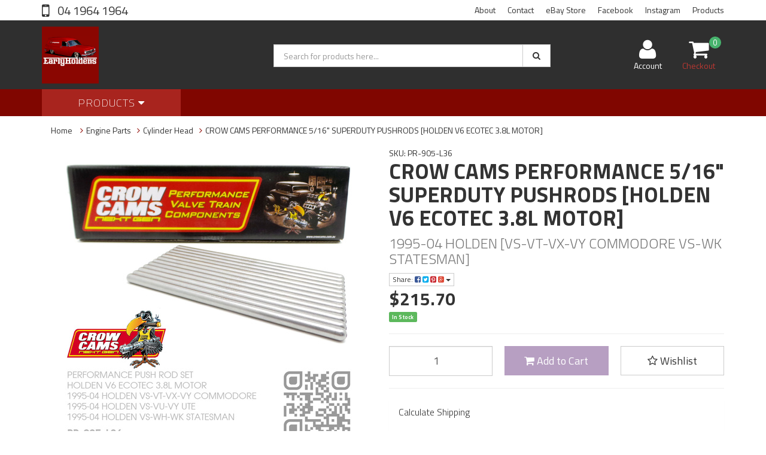

--- FILE ---
content_type: text/html; charset=utf-8
request_url: https://www.early-holdens.com/PR-905-L36
body_size: 37529
content:
<!DOCTYPE html>
<html lang="en">
<head>
<meta http-equiv="Content-Type" content="text/html; charset=utf-8"/>
<meta name="keywords" content="CROW CAMS PERFORMANCE 5/16&quot; SUPERDUTY PUSHRODS [HOLDEN V6 ECOTEC 3.8L MOTOR][VS-VT-VX-VY COMMODORE VS-WK STATESMAN]"/>
<meta name="description" content="CROW CAMS PERFORMANCE 5/16&quot; SUPERDUTY PUSHRODS [HOLDEN V6 ECOTEC 3.8L MOTOR][VS-VT-VX-VY COMMODORE VS-WK STATESMAN]"/>
<meta name="viewport" content="width=device-width, initial-scale=1.0, user-scalable=0"/>
<meta property="og:image" content="https://www.early-holdens.com/assets/full/PR-905-L36.jpg?20200711032957"/>
<meta property="og:title" content="CROW CAMS PERFORMANCE 5/16&quot; SUPERDUTY PUSHRODS [HOLDEN V6 ECOTEC 3.8L MOTOR][VS-VT-VX-VY COMMODORE]"/>
<meta property="og:site_name" content="Early Holdens"/>
<meta property="og:type" content="website"/>
<meta property="og:url" content="https://www.early-holdens.com/PR-905-L36"/>
<meta property="og:description" content="CROW CAMS PERFORMANCE 5/16&quot; SUPERDUTY PUSHRODS [HOLDEN V6 ECOTEC 3.8L MOTOR][VS-VT-VX-VY COMMODORE VS-WK STATESMAN]"/>

<title>CROW CAMS PERFORMANCE 5/16&quot; SUPERDUTY PUSHRODS [HOLDEN V6 ECOTEC 3.8L MOTOR][VS-VT-VX-VY COMMODORE]</title>
<link rel="canonical" href="https://www.early-holdens.com/PR-905-L36"/>
<link rel="shortcut icon" href="/assets/favicon_logo.png"/>
<link class="theme-selector" rel="stylesheet" type="text/css" href="/assets/themes/rapid/css/app.css?1724546523" media="all"/>
<link rel="stylesheet" type="text/css" href="/assets/themes/rapid/css/style.css?1724546523" media="all"/>
<!-- <link rel="stylesheet" type="text/css" href="/assets/themes/rapid/css/rapid-style.css?1724546523" media="all"/> -->
<link rel="stylesheet" type="text/css" href="https://maxcdn.bootstrapcdn.com/font-awesome/4.4.0/css/font-awesome.min.css" media="all"/>
<link rel="stylesheet" type="text/css" href="https://cdn.neto.com.au/assets/neto-cdn/jquery_ui/1.11.1/css/custom-theme/jquery-ui-1.8.18.custom.css" media="all"/>
<link rel="stylesheet" type="text/css" href="https://cdn.neto.com.au/assets/neto-cdn/fancybox/2.1.5/jquery.fancybox.css" media="all"/>
<link href='https://fonts.googleapis.com/css?family=Titillium+Web:400,200,300,700,600' rel='stylesheet' type='text/css'>
<link rel="stylesheet" type="text/css" href="/assets/themes/rapid/css/slick.css?1724546523" media="all"/>
<!--[if lte IE 8]>
	<script type="text/javascript" src="https://cdn.neto.com.au/assets/neto-cdn/html5shiv/3.7.0/html5shiv.js"></script>
	<script type="text/javascript" src="https://cdn.neto.com.au/assets/neto-cdn/respond.js/1.3.0/respond.min.js"></script>
<![endif]-->

</head>

<body id="n_product" class="n_rapid">
<div class="wrapper-collapsable-header">
	<div class="wrapper-top">
		<div class="container">
			<div class="row">
				<div class="col-xs-12 col-sm-3 top-number">
					<a href="tel:0419641964"> 04 1964 1964</a></div>
				<div class="col-sm-9 hidden-xs">
					<ul class="top-menu">
						<li class=" "> <a href="/about-us/" >About </a>
										</li><li class=" "> <a href="/form/contact-us/" >Contact </a>
										</li><li class=" "> <a href="/ebay" >eBay Store </a>
										</li><li class=" "> <a href="/facebook" >Facebook </a>
										</li><li class=" "> <a href="/instagram" >Instagram </a>
										</li><li class=" "> <a href="/products/" >Products </a>
										</li>
						</ul>
				</div>
			</div>
		</div>
	</div>
	<div class="wrapper-header">
		<div class="container">
			<div class="row">
				<div class="col-xs-12 col-sm-4 wrapper-logo">
					<a href="https://www.early-holdens.com" title="Early Holdens">
						<img class="logo" src="/assets/website_logo.png" alt="Early Holdens"/>
					</a>
					<a class="btn btn-primary sticky-menu-icon hidden-xs"><i class="fa fa-bars"></i></a>
				</div>
				<div class="col-xs-12 col-sm-5">

					<div class="header-search">
						<form name="productsearch" method="get" action="/">
							<input type="hidden" name="rf" value="kw"/>
							<div class="input-group">
								<input class="form-control ajax_search" value="" id="name_search" autocomplete="off" name="kw" type="text" placeholder="Search for products here..."/>
								<span class="input-group-btn">
									<button type="submit" value="Search" class="btn btn-default"><i class="fa fa-search"></i></button>
								</span>
							</div>
						</form>
					</div>
				</div>
				<div class="hidden-xs col-sm-3 text-right">
					<div id="header-cart" class="btn-group">
						<a href="https://www.early-holdens.com/_myacct" ><i class="fa fa-user"></i> <span class="visible-lg visible-inline-lg">Account</span></a>

						<a href="https://www.early-holdens.com/_mycart?tkn=cart&ts=1769000351217568" class=" dropdown-toggle" data-toggle="dropdown" id="cartcontentsheader">
							<i class="fa fa-shopping-cart"></i><span class="cart-count" rel="a2c_item_count">0</span>
							<span class="visible-lg visible-inline-lg checkout-text">Checkout</span>
						</a>
						<ul class="dropdown-menu">
							<li class="box" id="neto-dropdown">
								<div class="body padding" id="cartcontents"></div>
								<div class="footer"></div>
							</li>
						</ul>
					</div>
				</div>
				<div class="clearfix"></div>
			</div>
		</div>
	</div>

	<div class="wrapper-main-menu">
		<div class="container">
			<div class="row">
				<div class="col-xs-12">
					<div class="navbar row">
						<div class="col-xs-12 col-sm-3">
							<div class="navbar-header">
								<ul class="navigation-list list-inline visible-xs nMobileNav">
									<li><a class="nToggleMenu" data-target=".navbar-responsive-collapse"><span class="icon"><i class="fa fa-bars"></i></span><br>
									Menu</a></li>
									<li><a href="/products"><span class="icon"><i class="fa fa-gift"></i></span><br>
									Shop</a></li>
									<li><a href="https://www.early-holdens.com/_mycart?tkn=cart&ts=1769000351146005"><span class="icon"><i class="fa fa-shopping-cart"></i></span><br>
									Cart (<span rel="a2c_item_count">0</span>)</a></li>
									<li><a href="/_myacct/"><span class="icon"><i class="fa fa-user"></i></span><br>
									Account</a></li>
								</ul>
							</div>
							<div class="navbar-collapse collapse navbar-responsive-collapse">
								<ul class="nav navbar-nav visible-xs"><li class="dropdown dropdown-toggle">
													<a href="https://www.early-holdens.com/holden/" class="dropdown-toggle" data-target="#" data-toggle="dropdown" role="button" aria-haspopup="true" aria-expanded="false">HOLDEN</a>
												<ul class="dropdown-menu">
														<li><a href="https://www.early-holdens.com/holden/">View All HOLDEN</a></li>
														<li class="">
													<a href="https://www.early-holdens.com/fx-fj/" >FX-FJ</a>
											</li><li class="">
													<a href="https://www.early-holdens.com/fe-fc-fb-ek/" >FE-FC-FB-EK</a>
											</li><li class="">
													<a href="https://www.early-holdens.com/ej-eh" >EJ-EH</a>
											</li><li class="">
													<a href="https://www.early-holdens.com/hd-hr/" >HD-HR</a>
											</li><li class="">
													<a href="https://www.early-holdens.com/hk-ht-hg/" >HK-HT-HG</a>
											</li><li class="">
													<a href="https://www.early-holdens.com/hq-hj-hx-hz-wb/" >HQ-HJ-HX-HZ-WB</a>
											</li><li class="">
													<a href="https://www.early-holdens.com/hb-lc-lj-lh-lx-uc/" >HB-LC-LJ-LH-LX-UC TORANA</a>
											</li><li class="">
													<a href="https://www.early-holdens.com/vb-vc-vh-vk-vl/" >VB-VC-VH-VK-VL COMMODORE</a>
											</li><li class="">
													<a href="https://www.early-holdens.com/vn-vp-vr-vs/" >VN-VP-VR-VS COMMODORE</a>
											</li><li class="">
													<a href="https://www.early-holdens.com/vt-vx-vy-vz/" >VT-VX-VY-VZ COMMODORE</a>
											</li><li class="">
													<a href="https://www.early-holdens.com/ve-vf/" >VE-VF COMMODORE</a>
											</li>
													</ul>
												</li><li class="dropdown dropdown-toggle">
													<a href="https://www.early-holdens.com/engine-support/" class="dropdown-toggle" data-target="#" data-toggle="dropdown" role="button" aria-haspopup="true" aria-expanded="false">ENGINE SUPPORT</a>
												<ul class="dropdown-menu">
														<li><a href="https://www.early-holdens.com/engine-support/">View All ENGINE SUPPORT</a></li>
														<li class="">
													<a href="https://www.early-holdens.com/engine-support/6-cyl/" >INLINE SIX</a>
											</li><li class="">
													<a href="https://www.early-holdens.com/engine-support/v6/" >V6</a>
											</li><li class="">
													<a href="https://www.early-holdens.com/engine-support/v8" >V8</a>
											</li>
													</ul>
												</li><li class="dropdown dropdown-toggle">
													<a href="https://www.early-holdens.com/performance" class="dropdown-toggle" data-target="#" data-toggle="dropdown" role="button" aria-haspopup="true" aria-expanded="false">Performance</a>
												<ul class="dropdown-menu">
														<li><a href="https://www.early-holdens.com/performance">View All Performance</a></li>
														<li class="">
													<a href="https://www.early-holdens.com/aeroflow" >AEROFLOW</a>
											</li>
													</ul>
												</li><li class="dropdown dropdown-toggle">
													<a href="https://www.early-holdens.com/brakes" class="dropdown-toggle" data-target="#" data-toggle="dropdown" role="button" aria-haspopup="true" aria-expanded="false">Brakes</a>
												<ul class="dropdown-menu">
														<li><a href="https://www.early-holdens.com/brakes">View All Brakes</a></li>
														<li class="">
													<a href="https://www.early-holdens.com/brakes/brake-hose-front/" >Brake Hose Front</a>
											</li><li class="">
													<a href="https://www.early-holdens.com/brakes/bhk" >Brake Hose Kits</a>
											</li><li class="">
													<a href="https://www.early-holdens.com/brakes/bhr" >Brake Hose Rear</a>
											</li><li class="">
													<a href="https://www.early-holdens.com/brake-master-cylinders" >Brake Master Cylinders</a>
											</li><li class="">
													<a href="https://www.early-holdens.com/wheel-cylinders" >Wheel Cylinders</a>
											</li><li class="">
													<a href="https://www.early-holdens.com/brake-fittings" >Brake Fittings & Accessories</a>
											</li>
													</ul>
												</li><li class="dropdown dropdown-toggle">
													<a href="https://www.early-holdens.com/driveline" class="dropdown-toggle" data-target="#" data-toggle="dropdown" role="button" aria-haspopup="true" aria-expanded="false">Driveline</a>
												<ul class="dropdown-menu">
														<li><a href="https://www.early-holdens.com/driveline">View All Driveline</a></li>
														<li class="">
													<a href="https://www.early-holdens.com/driveline/drivesaft-coupling/" >Drivesaft Coupling</a>
											</li><li class="">
													<a href="https://www.early-holdens.com/transmission-pans" >Transmission Pans</a>
											</li><li class="">
													<a href="https://www.early-holdens.com/Universal-Joints" >Universal Joints</a>
											</li><li class="">
													<a href="https://www.early-holdens.com/transmission-mounts" >Transmission Mounts</a>
											</li><li class="">
													<a href="https://www.early-holdens.com/drive-shaft-support" >Drive Shaft Support</a>
											</li><li class="">
													<a href="https://www.early-holdens.com/diff-gaskets" >Differential Gaskets</a>
											</li>
													</ul>
												</li><li class="dropdown dropdown-toggle">
													<a href="https://www.early-holdens.com/clutch" class="dropdown-toggle" data-target="#" data-toggle="dropdown" role="button" aria-haspopup="true" aria-expanded="false">Clutch</a>
												<ul class="dropdown-menu">
														<li><a href="https://www.early-holdens.com/clutch">View All Clutch</a></li>
														<li class="">
													<a href="https://www.early-holdens.com/clutch-slave-cylinder" >Clutch Slave Cylinder</a>
											</li><li class="">
													<a href="https://www.early-holdens.com/clutch-master-cylinder" >Clutch Master Cylinder</a>
											</li><li class="">
													<a href="https://www.early-holdens.com/clutchfittings" >Clutch Fittings & Accessories</a>
											</li><li class="">
													<a href="https://www.early-holdens.com/clutch-kits" >Clutch Kits</a>
											</li><li class="">
													<a href="https://www.early-holdens.com/clutch-hoses" >Clutch Hoses</a>
											</li>
													</ul>
												</li><li class="dropdown dropdown-toggle">
													<a href="https://www.early-holdens.com/fuel-system" class="dropdown-toggle" data-target="#" data-toggle="dropdown" role="button" aria-haspopup="true" aria-expanded="false">Fuel System</a>
												<ul class="dropdown-menu">
														<li><a href="https://www.early-holdens.com/fuel-system">View All Fuel System</a></li>
														<li class="">
													<a href="https://www.early-holdens.com/carburettor-rebuild-kits" >Carburettor Rebuilt Kits</a>
											</li><li class="">
													<a href="https://www.early-holdens.com/fuel-pumps" >Fuel Pumps</a>
											</li><li class="">
													<a href="https://www.early-holdens.com/throttle-bodies" >Throttle Bodies</a>
											</li><li class="">
													<a href="https://www.early-holdens.com/fuel-rails" >Fuel Rails</a>
											</li><li class="">
													<a href="https://www.early-holdens.com/fuel-pressure-regulators" >Fuel Pressure Regulators</a>
											</li><li class="">
													<a href="https://www.early-holdens.com/fuel-injectors" >Fuel Injectors</a>
											</li><li class="">
													<a href="https://www.early-holdens.com/idle-speed-controllers" >Idle Speed Controllers</a>
											</li><li class="">
													<a href="https://www.early-holdens.com/air-mass-meters" >Air Mass Meters</a>
											</li><li class="">
													<a href="https://www.early-holdens.com/air-filters" >Air Filters</a>
											</li><li class="">
													<a href="https://www.early-holdens.com/air-cleaners" >Air Cleaners</a>
											</li>
													</ul>
												</li><li class="dropdown dropdown-toggle">
													<a href="https://www.early-holdens.com/sensors" class="dropdown-toggle" data-target="#" data-toggle="dropdown" role="button" aria-haspopup="true" aria-expanded="false">Sensors</a>
												<ul class="dropdown-menu">
														<li><a href="https://www.early-holdens.com/sensors">View All Sensors</a></li>
														<li class="">
													<a href="https://www.early-holdens.com/crank-angle-sensor" >Crank Angle Sensor</a>
											</li><li class="">
													<a href="https://www.early-holdens.com/oil-pressure-sensors" >Oil Pressure Sensors</a>
											</li><li class="">
													<a href="https://www.early-holdens.com/wheel-speed-sensors" >Wheel Speed Sensors</a>
											</li><li class="">
													<a href="https://www.early-holdens.com/air-temp-sensors" >Air Temperature Sensors</a>
											</li><li class="">
													<a href="https://www.early-holdens.com/transmission-speed-sensors" >Transmission Speed Sensors</a>
											</li><li class="">
													<a href="https://www.early-holdens.com/knock-sensors" >Knock Sensors</a>
											</li><li class="">
													<a href="https://www.early-holdens.com/map-sensors" >MAP Sensors</a>
											</li><li class="">
													<a href="https://www.early-holdens.com/oxygen-sensors" >Oxygen Sensors</a>
											</li><li class="">
													<a href="https://www.early-holdens.com/cam-angle-sensor" >Cam Angle Sensor</a>
											</li><li class="">
													<a href="https://www.early-holdens.com/throttle-position-sensor" >Throttle Position Sensor</a>
											</li><li class="">
													<a href="https://www.early-holdens.com/coolant-temperature-sensor" >Coolant Temperature Sensor</a>
											</li>
													</ul>
												</li><li class="dropdown dropdown-toggle">
													<a href="https://www.early-holdens.com/tools" class="dropdown-toggle" data-target="#" data-toggle="dropdown" role="button" aria-haspopup="true" aria-expanded="false">Tools</a>
												<ul class="dropdown-menu">
														<li><a href="https://www.early-holdens.com/tools">View All Tools</a></li>
														<li class="">
													<a href="https://www.early-holdens.com/hose-cutters" >Hose Cutters</a>
											</li><li class="">
													<a href="https://www.early-holdens.com/brake-tools" >Brake Tools</a>
											</li><li class="">
													<a href="https://www.early-holdens.com/vice-jaws" >Vice Jaws</a>
											</li><li class="">
													<a href="https://www.early-holdens.com/wrenches" >Specialty Wrenches</a>
											</li><li class="">
													<a href="https://www.early-holdens.com/spanners" >Specialty Spanners</a>
											</li>
													</ul>
												</li><li class="dropdown dropdown-toggle">
													<a href="https://www.early-holdens.com/ignition" class="dropdown-toggle" data-target="#" data-toggle="dropdown" role="button" aria-haspopup="true" aria-expanded="false">Ignition</a>
												<ul class="dropdown-menu">
														<li><a href="https://www.early-holdens.com/ignition">View All Ignition</a></li>
														<li class="">
													<a href="https://www.early-holdens.com/spark-plugs" >Spark Plugs</a>
											</li><li class="">
													<a href="https://www.early-holdens.com/electrical/ignition-leads/" >Ignition Leads</a>
											</li><li class="">
													<a href="https://www.early-holdens.com/distributors" >Distributors</a>
											</li><li class="">
													<a href="https://www.early-holdens.com/ignition-kits" >Ignition Kits</a>
											</li><li class="">
													<a href="https://www.early-holdens.com/ignition-coils" >Ignition Coils</a>
											</li>
													</ul>
												</li><li class="dropdown dropdown-toggle">
													<a href="https://www.early-holdens.com/electrical" class="dropdown-toggle" data-target="#" data-toggle="dropdown" role="button" aria-haspopup="true" aria-expanded="false">Starters & Alternators</a>
												<ul class="dropdown-menu">
														<li><a href="https://www.early-holdens.com/electrical">View All Starters & Alternators</a></li>
														<li class="">
													<a href="https://www.early-holdens.com/starter-motors" >Starter Motors</a>
											</li><li class="">
													<a href="https://www.early-holdens.com/alternators" >Alternators</a>
											</li>
													</ul>
												</li><li class="dropdown dropdown-toggle">
													<a href="https://www.early-holdens.com/suspension" class="dropdown-toggle" data-target="#" data-toggle="dropdown" role="button" aria-haspopup="true" aria-expanded="false">Suspension & Steering</a>
												<ul class="dropdown-menu">
														<li><a href="https://www.early-holdens.com/suspension">View All Suspension & Steering</a></li>
														<li class="">
													<a href="https://www.early-holdens.com/sway-bar-links" >Sway Bar Links</a>
											</li><li class="">
													<a href="https://www.early-holdens.com/suspension-steering/power-steering-pumps/" >Power Steering Pumps</a>
											</li>
													</ul>
												</li><li class="dropdown dropdown-toggle">
													<a href="https://www.early-holdens.com/engine-parts" class="dropdown-toggle" data-target="#" data-toggle="dropdown" role="button" aria-haspopup="true" aria-expanded="false">Engine Parts</a>
												<ul class="dropdown-menu">
														<li><a href="https://www.early-holdens.com/engine-parts">View All Engine Parts</a></li>
														<li class="">
													<a href="https://www.early-holdens.com/gaskets-and-seals" >Gaskets & Seals</a>
											</li><li class="">
													<a href="https://www.early-holdens.com/cylinder-head" >Cylinder Head</a>
											</li><li class="">
													<a href="https://www.early-holdens.com/engine-block" >Engine Block</a>
											</li><li class="">
													<a href="https://www.early-holdens.com/Cooling" >Cooling</a>
											</li><li class="">
													<a href="https://www.early-holdens.com/drive-belts" >Drive Belts</a>
											</li>
													</ul>
												</li></ul>
											</li>
								<ul class="nav navbar-nav hidden-xs">
										<li class="dropdown dropdown-hover"> <a href="/products" class="dropdown-toggle">Products <i class="fa fa-caret-down" aria-hidden="true"></i></a>
													<ul class="dropdown-menu js-main-menu"><li class="dropdown dropdown-hover">
													 <a href="https://www.early-holdens.com/holden/" class="dropdown-toggle">HOLDEN <i class="fa fa-caret-right" aria-hidden="true"></i></a>
													<ul class="dropdown-menu dropdown-menu-horizontal">
														<li class="">
													 <a href="https://www.early-holdens.com/fx-fj/" >FX-FJ </a>
													</li><li class="">
													 <a href="https://www.early-holdens.com/fe-fc-fb-ek/" >FE-FC-FB-EK </a>
													</li><li class="">
													 <a href="https://www.early-holdens.com/ej-eh" >EJ-EH </a>
													</li><li class="">
													 <a href="https://www.early-holdens.com/hd-hr/" >HD-HR </a>
													</li><li class="">
													 <a href="https://www.early-holdens.com/hk-ht-hg/" >HK-HT-HG </a>
													</li><li class="">
													 <a href="https://www.early-holdens.com/hq-hj-hx-hz-wb/" >HQ-HJ-HX-HZ-WB </a>
													</li><li class="">
													 <a href="https://www.early-holdens.com/hb-lc-lj-lh-lx-uc/" >HB-LC-LJ-LH-LX-UC TORANA </a>
													</li><li class="">
													 <a href="https://www.early-holdens.com/vb-vc-vh-vk-vl/" >VB-VC-VH-VK-VL COMMODORE </a>
													</li><li class="">
													 <a href="https://www.early-holdens.com/vn-vp-vr-vs/" >VN-VP-VR-VS COMMODORE </a>
													</li><li class="">
													 <a href="https://www.early-holdens.com/vt-vx-vy-vz/" >VT-VX-VY-VZ COMMODORE </a>
													</li><li class="">
													 <a href="https://www.early-holdens.com/ve-vf/" >VE-VF COMMODORE </a>
													</li>
														</ul>
													</li><li class="dropdown dropdown-hover">
													 <a href="https://www.early-holdens.com/engine-support/" class="dropdown-toggle">ENGINE SUPPORT <i class="fa fa-caret-right" aria-hidden="true"></i></a>
													<ul class="dropdown-menu dropdown-menu-horizontal">
														<li class="dropdown dropdown-hover">
													 <a href="https://www.early-holdens.com/engine-support/6-cyl/" class="dropdown-toggle">INLINE SIX <i class="fa fa-caret-right" aria-hidden="true"></i></a>
													<ul class="dropdown-menu dropdown-menu-horizontal">
														<a href="https://www.early-holdens.com/engine-support/6-cyl/grey-motor/">HOLDEN 6-CYL GREY MOTOR</a><a href="https://www.early-holdens.com/engine-support/6-cyl/red-motor/">HOLDEN 6-CYL RED MOTOR</a><a href="https://www.early-holdens.com/engine-support/6-cyl/blue-motor/">HOLDEN 6-CYL BLUE MOTOR</a><a href="https://www.early-holdens.com/engine-support/6-cyl/black-motor/">HOLDEN 6-CYL BLACK MOTOR</a><a href="https://www.early-holdens.com/engine-support/6-cyl/rb30-motor/">HOLDEN 6-CYL RB30E/ET 3.0L</a>
														</ul>
													</li><li class="dropdown dropdown-hover">
													 <a href="https://www.early-holdens.com/engine-support/v6/" class="dropdown-toggle">V6 <i class="fa fa-caret-right" aria-hidden="true"></i></a>
													<ul class="dropdown-menu dropdown-menu-horizontal">
														<a href="https://www.early-holdens.com/engine-support/v6/3800">HOLDEN V6 3800 3.8L</a><a href="https://www.early-holdens.com/engine-support/v6/ecotec">HOLDEN V6 ECOTEC 3.8L</a><a href="https://www.early-holdens.com/engine-support/v6/supercharged">HOLDEN V6 SUPERCHARGED 3.8L</a><a href="https://www.early-holdens.com/engine-support/v6/alloytec">HOLDEN V6 ALLOYTEC 3.6L</a><a href="https://www.early-holdens.com/engine-support/v6/sidi">HOLDEN V6 SIDI 3.0L & 3.6L</a>
														</ul>
													</li><li class="dropdown dropdown-hover">
													 <a href="https://www.early-holdens.com/engine-support/v8" class="dropdown-toggle">V8 <i class="fa fa-caret-right" aria-hidden="true"></i></a>
													<ul class="dropdown-menu dropdown-menu-horizontal">
														<a href="https://www.early-holdens.com/engine-support/v8/sbc">CHEV V8 SMALL BLOCK</a><a href="https://www.early-holdens.com/engine-support/v8/bbc">CHEV V8 BIG BLOCK</a><a href="https://www.early-holdens.com/engine-support/v8/red-motor/">HOLDEN V8 RED MOTOR</a><a href="https://www.early-holdens.com/engine-support/v8/blue-motor/">HOLDEN V8 BLUE MOTOR</a><a href="https://www.early-holdens.com/engine-support/v8/black-motor/">HOLDEN V8 BLACK MOTOR</a><a href="https://www.early-holdens.com/engine-support/v8/injected/">HOLDEN V8 INJECTED MOTOR</a><a href="https://www.early-holdens.com/engine-support/v8/ls1/">HOLDEN V8 GEN 3 LS1 5.7L</a><a href="https://www.early-holdens.com/engine-support/v8/ls2/">HOLDEN V8 GEN 4 LS2 6.0L</a><a href="https://www.early-holdens.com/engine-support/v8/ls3/">HOLDEN V8 GEN 4 LS3 6.2L</a>
														</ul>
													</li>
														</ul>
													</li><li class="dropdown dropdown-hover">
													 <a href="https://www.early-holdens.com/performance" class="dropdown-toggle">Performance <i class="fa fa-caret-right" aria-hidden="true"></i></a>
													<ul class="dropdown-menu dropdown-menu-horizontal">
														<li class="dropdown dropdown-hover">
													 <a href="https://www.early-holdens.com/aeroflow" class="dropdown-toggle">AEROFLOW <i class="fa fa-caret-right" aria-hidden="true"></i></a>
													<ul class="dropdown-menu dropdown-menu-horizontal">
														<a href="https://www.early-holdens.com/aeroflow-billet-alloy">Billet Alloy</a><a href="https://www.early-holdens.com/aeroflow-fabricated-alloy">Fabricated Alloy</a><a href="https://www.early-holdens.com/aeroflow-engine-accessories">Engine Accessories</a>
														</ul>
													</li>
														</ul>
													</li><li class="dropdown dropdown-hover">
													 <a href="https://www.early-holdens.com/brakes" class="dropdown-toggle">Brakes <i class="fa fa-caret-right" aria-hidden="true"></i></a>
													<ul class="dropdown-menu dropdown-menu-horizontal">
														<li class="">
													 <a href="https://www.early-holdens.com/brakes/brake-hose-front/" >Brake Hose Front </a>
													</li><li class="">
													 <a href="https://www.early-holdens.com/brakes/bhk" >Brake Hose Kits </a>
													</li><li class="">
													 <a href="https://www.early-holdens.com/brakes/bhr" >Brake Hose Rear </a>
													</li><li class="">
													 <a href="https://www.early-holdens.com/wheel-cylinders" >Wheel Cylinders </a>
													</li><li class="">
													 <a href="https://www.early-holdens.com/brake-master-cylinders" >Brake Master Cylinders </a>
													</li><li class="">
													 <a href="https://www.early-holdens.com/brake-fittings" >Brake Fittings & Accessories </a>
													</li>
														</ul>
													</li><li class="dropdown dropdown-hover">
													 <a href="https://www.early-holdens.com/engine-parts" class="dropdown-toggle">Engine Parts <i class="fa fa-caret-right" aria-hidden="true"></i></a>
													<ul class="dropdown-menu dropdown-menu-horizontal">
														<li class="dropdown dropdown-hover">
													 <a href="https://www.early-holdens.com/cylinder-head" class="dropdown-toggle">Cylinder Head <i class="fa fa-caret-right" aria-hidden="true"></i></a>
													<ul class="dropdown-menu dropdown-menu-horizontal">
														<a href="https://www.early-holdens.com/valve-stem-seals">Valve Stem Seals</a><a href="https://www.early-holdens.com/head-bolts">Head Bolts</a><a href="https://www.early-holdens.com/valve-springs">Valve Springs</a><a href="https://www.early-holdens.com/rocker-arms">Rocker Arms</a><a href="https://www.early-holdens.com/valves">Valves</a><a href="https://www.early-holdens.com/valve-guides">Valve Guides</a><a href="https://www.early-holdens.com/push-rods">Push Rods</a><a href="https://www.early-holdens.com/engine-parts/cylinder-head/valve-retainers/">Valve Retainers</a>
														</ul>
													</li><li class="dropdown dropdown-hover">
													 <a href="https://www.early-holdens.com/engine-block" class="dropdown-toggle">Engine Block <i class="fa fa-caret-right" aria-hidden="true"></i></a>
													<ul class="dropdown-menu dropdown-menu-horizontal">
														<a href="https://www.early-holdens.com/pistons">Pistons</a><a href="https://www.early-holdens.com/engine-mounts">Engine Mounts</a><a href="https://www.early-holdens.com/welch-plugs">Welch Plugs</a><a href="https://www.early-holdens.com/timing-gears">Timing Gears</a><a href="https://www.early-holdens.com/timing-belts">Timing Belts</a><a href="https://www.early-holdens.com/valve-lifters">Valve Lifters</a><a href="https://www.early-holdens.com/oil-pumps">Oil Pumps</a><a href="https://www.early-holdens.com/engine-bearings">Engine Bearings</a><a href="https://www.early-holdens.com/harmonic-balancers">Harmonic Balancers</a><a href="https://www.early-holdens.com/engine-bolts">Engine Bolts & Hardware</a><a href="https://www.early-holdens.com/piston-rings">Piston Rings</a><a href="https://www.early-holdens.com/camshafts">Camshafts</a><a href="https://www.early-holdens.com/dip-sticks">Dip Sticks</a>
														</ul>
													</li><li class="dropdown dropdown-hover">
													 <a href="https://www.early-holdens.com/Cooling" class="dropdown-toggle">Cooling <i class="fa fa-caret-right" aria-hidden="true"></i></a>
													<ul class="dropdown-menu dropdown-menu-horizontal">
														<a href="https://www.early-holdens.com/water-pumps/">Water Pumps</a><a href="https://www.early-holdens.com/engine-cooling-kits">Engine Cooling Kits</a><a href="https://www.early-holdens.com/thermostats">Thermostats</a>
														</ul>
													</li><li class="">
													 <a href="https://www.early-holdens.com/gaskets-and-seals" >Gaskets & Seals </a>
													</li><li class="">
													 <a href="https://www.early-holdens.com/drive-belts" >Drive Belts </a>
													</li>
														</ul>
													</li><li class="dropdown dropdown-hover">
													 <a href="https://www.early-holdens.com/electrical" class="dropdown-toggle">Starters & Alternators <i class="fa fa-caret-right" aria-hidden="true"></i></a>
													<ul class="dropdown-menu dropdown-menu-horizontal">
														<li class="">
													 <a href="https://www.early-holdens.com/alternators" >Alternators </a>
													</li><li class="">
													 <a href="https://www.early-holdens.com/starter-motors" >Starter Motors </a>
													</li>
														</ul>
													</li><li class="dropdown dropdown-hover">
													 <a href="https://www.early-holdens.com/clutch" class="dropdown-toggle">Clutch <i class="fa fa-caret-right" aria-hidden="true"></i></a>
													<ul class="dropdown-menu dropdown-menu-horizontal">
														<li class="">
													 <a href="https://www.early-holdens.com/clutch-hoses" >Clutch Hoses </a>
													</li><li class="">
													 <a href="https://www.early-holdens.com/clutch-kits" >Clutch Kits </a>
													</li><li class="">
													 <a href="https://www.early-holdens.com/clutch-master-cylinder" >Clutch Master Cylinder </a>
													</li><li class="">
													 <a href="https://www.early-holdens.com/clutch-slave-cylinder" >Clutch Slave Cylinder </a>
													</li><li class="">
													 <a href="https://www.early-holdens.com/clutchfittings" >Clutch Fittings & Accessories </a>
													</li>
														</ul>
													</li><li class="dropdown dropdown-hover">
													 <a href="https://www.early-holdens.com/fuel-system" class="dropdown-toggle">Fuel System <i class="fa fa-caret-right" aria-hidden="true"></i></a>
													<ul class="dropdown-menu dropdown-menu-horizontal">
														<li class="">
													 <a href="https://www.early-holdens.com/air-cleaners" >Air Cleaners </a>
													</li><li class="">
													 <a href="https://www.early-holdens.com/air-filters" >Air Filters </a>
													</li><li class="">
													 <a href="https://www.early-holdens.com/air-mass-meters" >Air Mass Meters </a>
													</li><li class="">
													 <a href="https://www.early-holdens.com/fuel-injectors" >Fuel Injectors </a>
													</li><li class="">
													 <a href="https://www.early-holdens.com/throttle-bodies" >Throttle Bodies </a>
													</li><li class="">
													 <a href="https://www.early-holdens.com/fuel-pumps" >Fuel Pumps </a>
													</li><li class="">
													 <a href="https://www.early-holdens.com/fuel-rails" >Fuel Rails </a>
													</li><li class="">
													 <a href="https://www.early-holdens.com/idle-speed-controllers" >Idle Speed Controllers </a>
													</li><li class="">
													 <a href="https://www.early-holdens.com/fuel-pressure-regulators" >Fuel Pressure Regulators </a>
													</li><li class="">
													 <a href="https://www.early-holdens.com/carburettor-rebuild-kits" >Carburettor Rebuilt Kits </a>
													</li>
														</ul>
													</li><li class="dropdown dropdown-hover">
													 <a href="https://www.early-holdens.com/sensors" class="dropdown-toggle">Sensors <i class="fa fa-caret-right" aria-hidden="true"></i></a>
													<ul class="dropdown-menu dropdown-menu-horizontal">
														<li class="">
													 <a href="https://www.early-holdens.com/oxygen-sensors" >Oxygen Sensors </a>
													</li><li class="">
													 <a href="https://www.early-holdens.com/cam-angle-sensor" >Cam Angle Sensor </a>
													</li><li class="">
													 <a href="https://www.early-holdens.com/crank-angle-sensor" >Crank Angle Sensor </a>
													</li><li class="">
													 <a href="https://www.early-holdens.com/throttle-position-sensor" >Throttle Position Sensor </a>
													</li><li class="">
													 <a href="https://www.early-holdens.com/coolant-temperature-sensor" >Coolant Temperature Sensor </a>
													</li><li class="">
													 <a href="https://www.early-holdens.com/oil-pressure-sensors" >Oil Pressure Sensors </a>
													</li><li class="">
													 <a href="https://www.early-holdens.com/wheel-speed-sensors" >Wheel Speed Sensors </a>
													</li><li class="">
													 <a href="https://www.early-holdens.com/air-temp-sensors" >Air Temperature Sensors </a>
													</li><li class="">
													 <a href="https://www.early-holdens.com/transmission-speed-sensors" >Transmission Speed Sensors </a>
													</li><li class="">
													 <a href="https://www.early-holdens.com/knock-sensors" >Knock Sensors </a>
													</li><li class="">
													 <a href="https://www.early-holdens.com/map-sensors" >MAP Sensors </a>
													</li>
														</ul>
													</li><li class="dropdown dropdown-hover">
													 <a href="https://www.early-holdens.com/tools" class="dropdown-toggle">Tools <i class="fa fa-caret-right" aria-hidden="true"></i></a>
													<ul class="dropdown-menu dropdown-menu-horizontal">
														<li class="">
													 <a href="https://www.early-holdens.com/brake-tools" >Brake Tools </a>
													</li><li class="">
													 <a href="https://www.early-holdens.com/vice-jaws" >Vice Jaws </a>
													</li><li class="">
													 <a href="https://www.early-holdens.com/wrenches" >Specialty Wrenches </a>
													</li><li class="">
													 <a href="https://www.early-holdens.com/spanners" >Specialty Spanners </a>
													</li><li class="">
													 <a href="https://www.early-holdens.com/hose-cutters" >Hose Cutters </a>
													</li>
														</ul>
													</li><li class="dropdown dropdown-hover">
													 <a href="https://www.early-holdens.com/ignition" class="dropdown-toggle">Ignition <i class="fa fa-caret-right" aria-hidden="true"></i></a>
													<ul class="dropdown-menu dropdown-menu-horizontal">
														<li class="">
													 <a href="https://www.early-holdens.com/distributors" >Distributors </a>
													</li><li class="">
													 <a href="https://www.early-holdens.com/ignition-coils" >Ignition Coils </a>
													</li><li class="">
													 <a href="https://www.early-holdens.com/ignition-kits" >Ignition Kits </a>
													</li><li class="">
													 <a href="https://www.early-holdens.com/electrical/ignition-leads/" >Ignition Leads </a>
													</li><li class="">
													 <a href="https://www.early-holdens.com/spark-plugs" >Spark Plugs </a>
													</li>
														</ul>
													</li><li class="dropdown dropdown-hover">
													 <a href="https://www.early-holdens.com/driveline" class="dropdown-toggle">Driveline <i class="fa fa-caret-right" aria-hidden="true"></i></a>
													<ul class="dropdown-menu dropdown-menu-horizontal">
														<li class="">
													 <a href="https://www.early-holdens.com/diff-gaskets" >Differential Gaskets </a>
													</li><li class="">
													 <a href="https://www.early-holdens.com/driveline/drivesaft-coupling/" >Drivesaft Coupling </a>
													</li><li class="">
													 <a href="https://www.early-holdens.com/drive-shaft-support" >Drive Shaft Support </a>
													</li><li class="">
													 <a href="https://www.early-holdens.com/transmission-mounts" >Transmission Mounts </a>
													</li><li class="">
													 <a href="https://www.early-holdens.com/Universal-Joints" >Universal Joints </a>
													</li><li class="">
													 <a href="https://www.early-holdens.com/transmission-pans" >Transmission Pans </a>
													</li>
														</ul>
													</li><li class="dropdown dropdown-hover">
													 <a href="https://www.early-holdens.com/suspension" class="dropdown-toggle">Suspension & Steering <i class="fa fa-caret-right" aria-hidden="true"></i></a>
													<ul class="dropdown-menu dropdown-menu-horizontal">
														<li class="">
													 <a href="https://www.early-holdens.com/sway-bar-links" >Sway Bar Links </a>
													</li><li class="">
													 <a href="https://www.early-holdens.com/suspension-steering/power-steering-pumps/" >Power Steering Pumps </a>
													</li>
														</ul>
													</li></ul>
												</li>
										</ul>
									</div>
						</div>
						<div class="col-xs-12 col-sm-9">
							<div class="row wrapper-part-finder">
								
							</div>
						</div>
					</div>
				</div>
			</div>
		</div>
	</div>
</div>
<div id="main-content" class="container" role="main">
	<div class="row">
<div class="col-xs-12">
	<ul class="breadcrumb">
		<li><a href="https://www.early-holdens.com">Home</a></li>
		<li><a href="/engine-parts">Engine Parts</a></li><li><a href="/cylinder-head">Cylinder Head</a></li><li><a href="/PR-905-L36">CROW CAMS PERFORMANCE 5/16&quot; SUPERDUTY PUSHRODS [HOLDEN V6 ECOTEC 3.8L MOTOR]</a></li>
	</ul>
	<div class="row">
		<div class="col-sm-6">
			<div id="_jstl__images"><input type="hidden" id="_jstl__images_k0" value="template"/><input type="hidden" id="_jstl__images_v0" value="aW1hZ2Vz"/><input type="hidden" id="_jstl__images_k1" value="type"/><input type="hidden" id="_jstl__images_v1" value="aXRlbQ"/><input type="hidden" id="_jstl__images_k2" value="onreload"/><input type="hidden" id="_jstl__images_v2" value=""/><input type="hidden" id="_jstl__images_k3" value="content_id"/><input type="hidden" id="_jstl__images_v3" value="213"/><input type="hidden" id="_jstl__images_k4" value="sku"/><input type="hidden" id="_jstl__images_v4" value="PR-905-L36"/><input type="hidden" id="_jstl__images_k5" value="preview"/><input type="hidden" id="_jstl__images_v5" value="y"/><div id="_jstl__images_r"><meta property="og:image" content=""/>

<div class="main-image text-center">
	<a href="/assets/full/PR-905-L36.jpg?20200711032957" class=" fancybox" rel="product_images">
		<div class="zoom">
			<img src="/assets/full/PR-905-L36.jpg?20200711032957" class="hidden">
			<img src="/assets/thumbL/PR-905-L36.jpg?20200711032957" rel="itmimgPR-905-L36" alt="CROW CAMS PERFORMANCE 5/16&quot; SUPERDUTY PUSHRODS [HOLDEN V6 ECOTEC 3.8L MOTOR]" border="0" id="main-image" itemprop="image">
		</div>
	</a>
</div>
<div class="clear"></div><br />

<div class="clear"></div>
<div class="row">
<div class="col-xs-3">
			<a href="/assets/alt_1/PR-905-L36.jpg?20200711032957" class="fancybox" rel="product_images" title="Large View">
				<img src="/assets/alt_1_thumb/PR-905-L36.jpg?20200711032957" border="0" class="img-responsive product-image-small" title="Large View">
			</a>
		</div><div class="col-xs-3">
			<a href="/assets/alt_2/PR-905-L36.jpg?20200711032957" class="fancybox" rel="product_images" title="Large View">
				<img src="/assets/alt_2_thumb/PR-905-L36.jpg?20200711032957" border="0" class="img-responsive product-image-small" title="Large View">
			</a>
		</div><div class="col-xs-3">
			<a href="/assets/alt_3/PR-905-L36.jpg?20200711032957" class="fancybox" rel="product_images" title="Large View">
				<img src="/assets/alt_3_thumb/PR-905-L36.jpg?20200711032957" border="0" class="img-responsive product-image-small" title="Large View">
			</a>
		</div><div class="col-xs-3">
			<a href="/assets/alt_4/PR-905-L36.jpg?20200711032957" class="fancybox" rel="product_images" title="Large View">
				<img src="/assets/alt_4_thumb/PR-905-L36.jpg?20200711032957" border="0" class="img-responsive product-image-small" title="Large View">
			</a>
		</div><div class="col-xs-3">
			<a href="/assets/alt_5/PR-905-L36.jpg?20200711032957" class="fancybox" rel="product_images" title="Large View">
				<img src="/assets/alt_5_thumb/PR-905-L36.jpg?20200711032957" border="0" class="img-responsive product-image-small" title="Large View">
			</a>
		</div><div class="col-xs-3">
			<a href="/assets/alt_6/PR-905-L36.jpg?20200711032957" class="fancybox" rel="product_images" title="Large View">
				<img src="/assets/alt_6_thumb/PR-905-L36.jpg?20200711032957" border="0" class="img-responsive product-image-small" title="Large View">
			</a>
		</div><div class="col-xs-3">
			<a href="/assets/alt_7/PR-905-L36.jpg?20200711032957" class="fancybox" rel="product_images" title="Large View">
				<img src="/assets/alt_7_thumb/PR-905-L36.jpg?20200711032957" border="0" class="img-responsive product-image-small" title="Large View">
			</a>
		</div>
</div></div></div>
		</div>
		<div class="col-sm-6">
			<div id="_jstl__header"><input type="hidden" id="_jstl__header_k0" value="template"/><input type="hidden" id="_jstl__header_v0" value="aGVhZGVy"/><input type="hidden" id="_jstl__header_k1" value="type"/><input type="hidden" id="_jstl__header_v1" value="aXRlbQ"/><input type="hidden" id="_jstl__header_k2" value="preview"/><input type="hidden" id="_jstl__header_v2" value="y"/><input type="hidden" id="_jstl__header_k3" value="sku"/><input type="hidden" id="_jstl__header_v3" value="PR-905-L36"/><input type="hidden" id="_jstl__header_k4" value="content_id"/><input type="hidden" id="_jstl__header_v4" value="213"/><input type="hidden" id="_jstl__header_k5" value="onreload"/><input type="hidden" id="_jstl__header_v5" value=""/><div id="_jstl__header_r"><div itemscope itemtype="http://schema.org/Product" class="row">
	<div class="wrapper-product-title col-sm-12">
		<span itemprop="productID">SKU: PR-905-L36</span>
		<h1 itemprop="name">CROW CAMS PERFORMANCE 5/16&quot; SUPERDUTY PUSHRODS [HOLDEN V6 ECOTEC 3.8L MOTOR]</h1>
		<h3 class="text-muted">1995-04 HOLDEN [VS-VT-VX-VY COMMODORE VS-WK STATESMAN]</h3>
		<div class="dropdown">
			<button class="btn btn-default btn-xs dropdown-toggle" type="button" id="dropdownMenu1" data-toggle="dropdown" aria-expanded="true">
				Share: <i class="fa fa-facebook-square text-facebook"></i>
				<i class="fa fa-twitter-square text-twitter"></i>
				<i class="fa fa-pinterest-square text-pinterest"></i>
				<i class="fa fa-google-plus-square text-google-plus"></i>
				<span class="caret"></span>
			</button>
			<ul class="dropdown-menu" role="menu" aria-labelledby="dropdownMenu1">
				<li role="presentation"><a class="js-social-share" role="menuitem" tabindex="-1" href="//www.facebook.com/sharer/sharer.php?u=https%3A%2F%2Fwww.early-holdens.com%2FPR-905-L36"><i class="fa fa-facebook-square text-facebook"></i> Facebook</a></li>
				<li role="presentation"><a class="js-social-share" role="menuitem" tabindex="-1" href="//twitter.com/intent/tweet/?text=CROW%20CAMS%20PERFORMANCE%205%2F16%26quot%3B%20SUPERDUTY%20PUSHRODS%20%5BHOLDEN%20V6%20ECOTEC%203.8L%20MOTOR%5D&amp;url=https%3A%2F%2Fwww.early-holdens.com%2FPR-905-L36"><i class="fa fa-twitter-square text-twitter"></i> Twitter</a></li>
				<li role="presentation"><a class="js-social-share" role="menuitem" tabindex="-1" href="//www.pinterest.com/pin/create/button/?url=https%3A%2F%2Fwww.early-holdens.com%2FPR-905-L36&amp;media=https%3A%2F%2Fwww.early-holdens.com%2Fassets%2Ffull%2FPR-905-L36.jpg%3F20200711032957&amp;description=CROW%20CAMS%20PERFORMANCE%205%2F16%26quot%3B%20SUPERDUTY%20PUSHRODS%20%5BHOLDEN%20V6%20ECOTEC%203.8L%20MOTOR%5D"><i class="fa fa-pinterest-square text-pinterest"></i> Pinterest</a></li>
				<li role="presentation"><a class="js-social-share" role="menuitem" tabindex="-1" href="//plus.google.com/share?url=https%3A%2F%2Fwww.early-holdens.com%2FPR-905-L36"><i class="fa fa-google-plus-square text-google-plus"></i> Google+</a></li>
			</ul>
		</div>
	</div>
	<div itemprop="offers" itemscope itemtype="http://schema.org/Offer" class="wrapper-pricing col-sm-12">
			<meta itemprop="priceCurrency" content="AUD">
			<div class="productprice productpricetext" itemprop="price" content="215.7">
					$215.70
				</div>
				
			<span itemprop="availability" content="in_stock" class="label label-success">In Stock</span>
			</div>
	</div></div></div>
			<form>
				
				
				</form>
			<div id="_jstl__buying_options"><input type="hidden" id="_jstl__buying_options_k0" value="template"/><input type="hidden" id="_jstl__buying_options_v0" value="YnV5aW5nX29wdGlvbnM"/><input type="hidden" id="_jstl__buying_options_k1" value="type"/><input type="hidden" id="_jstl__buying_options_v1" value="aXRlbQ"/><input type="hidden" id="_jstl__buying_options_k2" value="preview"/><input type="hidden" id="_jstl__buying_options_v2" value="y"/><input type="hidden" id="_jstl__buying_options_k3" value="sku"/><input type="hidden" id="_jstl__buying_options_v3" value="PR-905-L36"/><input type="hidden" id="_jstl__buying_options_k4" value="content_id"/><input type="hidden" id="_jstl__buying_options_v4" value="213"/><input type="hidden" id="_jstl__buying_options_k5" value="onreload"/><input type="hidden" id="_jstl__buying_options_v5" value=""/><div id="_jstl__buying_options_r"><div class="extra-options">
	
	<hr />
	<!-- PRODUCT OPTIONS -->
	

	
	
	
	<form class="buying-options">
		<input type="hidden" id="modeltbiLfPR-905-L36" name="model" value="CROW CAMS PERFORMANCE 5/16&quot; SUPERDUTY PUSHRODS [HOLDEN V6 ECOTEC 3.8L MOTOR]">
		<input type="hidden" id="thumbtbiLfPR-905-L36" name="thumb" value="/assets/thumb/PR-905-L36.jpg?20200711032957">
		<input type="hidden" id="skutbiLfPR-905-L36" name="sku" value="PR-905-L36">
		<div class="row btn-stack">
			<div class="col-xs-12 col-md-4">
				<input type="number" min="0" class="form-control qty input-lg" id="qtytbiLfPR-905-L36" name="qty" value="1" size="2"/>
			</div>
			<div class="col-xs-12 col-md-4">
				<button type="button" title="Add to Cart" class="addtocart btn btn-success btn-block btn-lg btn-loads" data-loading-text="<i class='fa fa-spinner fa-spin' style='font-size: 14px'></i>" rel="tbiLfPR-905-L36"><i class="fa fa-shopping-cart icon-white"></i> Add to Cart</button>
				</div>
			<div class="col-xs-12 col-md-4">
				<div class="product-wishlist">
						<span nloader-content-id="wU_IB2bk6PelSW-9WHdq7f8NJQETZSuqK_a-5D0O6rsFfmsCUMMRi7NzUChH8kkWVFvnYcz-DUPL57bl-SkaC4" nloader-content="[base64]" nloader-data="[base64]"></span>
					</div>
				</div>
		</div>
	</form>
	<hr/>
	<div class="panel" id="shipbox">
		<div class="panel-heading">
			<h3 class="panel-title">Calculate Shipping</h3>
		</div>
		<div class="panel-body">
			<div class="row btn-stack">
				<div class="col-xs-12 col-md-3">
					<input type="number" name="input" id="n_qty" value="" size="2" class="form-control" placeholder="Qty">
				</div>
				<div class="col-xs-12 col-md-3">
					<select id="country" class="form-control">
						<option value="AU" selected>Australia</option><option value="AF" >Afghanistan</option><option value="AX" >Aland Islands</option><option value="AL" >Albania</option><option value="DZ" >Algeria</option><option value="AS" >American Samoa</option><option value="AD" >Andorra</option><option value="AO" >Angola</option><option value="AI" >Anguilla</option><option value="AQ" >Antarctica</option><option value="AG" >Antigua and Barbuda</option><option value="AR" >Argentina</option><option value="AM" >Armenia</option><option value="AW" >Aruba</option><option value="AT" >Austria</option><option value="AZ" >Azerbaijan</option><option value="BS" >Bahamas</option><option value="BH" >Bahrain</option><option value="BD" >Bangladesh</option><option value="BB" >Barbados</option><option value="BY" >Belarus</option><option value="BE" >Belgium</option><option value="BZ" >Belize</option><option value="BJ" >Benin</option><option value="BM" >Bermuda</option><option value="BT" >Bhutan</option><option value="BO" >Bolivia, Plurinational State of</option><option value="BQ" >Bonaire, Sint Eustatius and Saba</option><option value="BA" >Bosnia and Herzegovina</option><option value="BW" >Botswana</option><option value="BV" >Bouvet Island</option><option value="BR" >Brazil</option><option value="IO" >British Indian Ocean Territory</option><option value="BN" >Brunei Darussalam</option><option value="BG" >Bulgaria</option><option value="BF" >Burkina Faso</option><option value="BI" >Burundi</option><option value="KH" >Cambodia</option><option value="CM" >Cameroon</option><option value="CA" >Canada</option><option value="CV" >Cape Verde</option><option value="KY" >Cayman Islands</option><option value="CF" >Central African Republic</option><option value="TD" >Chad</option><option value="CL" >Chile</option><option value="CN" >China</option><option value="CX" >Christmas Island</option><option value="CC" >Cocos (Keeling) Islands</option><option value="CO" >Colombia</option><option value="KM" >Comoros</option><option value="CG" >Congo</option><option value="CD" >Congo, the Democratic Republic of the</option><option value="CK" >Cook Islands</option><option value="CR" >Costa Rica</option><option value="CI" >Cote d'Ivoire</option><option value="HR" >Croatia</option><option value="CU" >Cuba</option><option value="CW" >Curaçao</option><option value="CY" >Cyprus</option><option value="CZ" >Czech Republic</option><option value="DK" >Denmark</option><option value="DJ" >Djibouti</option><option value="DM" >Dominica</option><option value="DO" >Dominican Republic</option><option value="EC" >Ecuador</option><option value="EG" >Egypt</option><option value="SV" >El Salvador</option><option value="GQ" >Equatorial Guinea</option><option value="ER" >Eritrea</option><option value="EE" >Estonia</option><option value="SZ" >Eswatini, Kingdom of</option><option value="ET" >Ethiopia</option><option value="FK" >Falkland Islands (Malvinas)</option><option value="FO" >Faroe Islands</option><option value="FJ" >Fiji</option><option value="FI" >Finland</option><option value="FR" >France</option><option value="GF" >French Guiana</option><option value="PF" >French Polynesia</option><option value="TF" >French Southern Territories</option><option value="GA" >Gabon</option><option value="GM" >Gambia</option><option value="GE" >Georgia</option><option value="DE" >Germany</option><option value="GH" >Ghana</option><option value="GI" >Gibraltar</option><option value="GR" >Greece</option><option value="GL" >Greenland</option><option value="GD" >Grenada</option><option value="GP" >Guadeloupe</option><option value="GU" >Guam</option><option value="GT" >Guatemala</option><option value="GG" >Guernsey</option><option value="GN" >Guinea</option><option value="GW" >Guinea-Bissau</option><option value="GY" >Guyana</option><option value="HT" >Haiti</option><option value="HM" >Heard Island and McDonald Islands</option><option value="VA" >Holy See (Vatican City State)</option><option value="HN" >Honduras</option><option value="HK" >Hong Kong</option><option value="HU" >Hungary</option><option value="IS" >Iceland</option><option value="IN" >India</option><option value="ID" >Indonesia</option><option value="IR" >Iran, Islamic Republic of</option><option value="IQ" >Iraq</option><option value="IE" >Ireland</option><option value="IM" >Isle of Man</option><option value="IL" >Israel</option><option value="IT" >Italy</option><option value="JM" >Jamaica</option><option value="JP" >Japan</option><option value="JE" >Jersey</option><option value="JO" >Jordan</option><option value="KZ" >Kazakhstan</option><option value="KE" >Kenya</option><option value="KI" >Kiribati</option><option value="KP" >Korea, Democratic People's Republic of</option><option value="KR" >Korea, Republic of</option><option value="XK" >Kosovo</option><option value="KW" >Kuwait</option><option value="KG" >Kyrgyzstan</option><option value="LA" >Lao People's Democratic Republic</option><option value="LV" >Latvia</option><option value="LB" >Lebanon</option><option value="LS" >Lesotho</option><option value="LR" >Liberia</option><option value="LY" >Libya</option><option value="LI" >Liechtenstein</option><option value="LT" >Lithuania</option><option value="LU" >Luxembourg</option><option value="MO" >Macao</option><option value="MG" >Madagascar</option><option value="MW" >Malawi</option><option value="MY" >Malaysia</option><option value="MV" >Maldives</option><option value="ML" >Mali</option><option value="MT" >Malta</option><option value="MH" >Marshall Islands</option><option value="MQ" >Martinique</option><option value="MR" >Mauritania</option><option value="MU" >Mauritius</option><option value="YT" >Mayotte</option><option value="MX" >Mexico</option><option value="FM" >Micronesia, Federated States of</option><option value="MD" >Moldova, Republic of</option><option value="MC" >Monaco</option><option value="MN" >Mongolia</option><option value="ME" >Montenegro</option><option value="MS" >Montserrat</option><option value="MA" >Morocco</option><option value="MZ" >Mozambique</option><option value="MM" >Myanmar</option><option value="NA" >Namibia</option><option value="NR" >Nauru</option><option value="NP" >Nepal</option><option value="NL" >Netherlands</option><option value="NC" >New Caledonia</option><option value="NZ" >New Zealand</option><option value="NI" >Nicaragua</option><option value="NE" >Niger</option><option value="NG" >Nigeria</option><option value="NU" >Niue</option><option value="NF" >Norfolk Island</option><option value="MK" >North Macedonia, Republic of</option><option value="MP" >Northern Mariana Islands</option><option value="NO" >Norway</option><option value="OM" >Oman</option><option value="PK" >Pakistan</option><option value="PW" >Palau</option><option value="PS" >Palestine, State of</option><option value="PA" >Panama</option><option value="PG" >Papua New Guinea</option><option value="PY" >Paraguay</option><option value="PE" >Peru</option><option value="PH" >Philippines</option><option value="PN" >Pitcairn</option><option value="PL" >Poland</option><option value="PT" >Portugal</option><option value="PR" >Puerto Rico</option><option value="QA" >Qatar</option><option value="RE" >Reunion</option><option value="RO" >Romania</option><option value="RU" >Russian Federation</option><option value="RW" >Rwanda</option><option value="BL" >Saint Barthélemy</option><option value="SH" >Saint Helena, Ascension and Tristan da Cunha</option><option value="KN" >Saint Kitts and Nevis</option><option value="LC" >Saint Lucia</option><option value="MF" >Saint Martin (French part)</option><option value="PM" >Saint Pierre and Miquelon</option><option value="VC" >Saint Vincent and the Grenadines</option><option value="WS" >Samoa</option><option value="SM" >San Marino</option><option value="ST" >Sao Tome and Principe</option><option value="SA" >Saudi Arabia</option><option value="SN" >Senegal</option><option value="RS" >Serbia</option><option value="SC" >Seychelles</option><option value="SL" >Sierra Leone</option><option value="SG" >Singapore</option><option value="SX" >Sint Maarten (Dutch part)</option><option value="SK" >Slovakia</option><option value="SI" >Slovenia</option><option value="SB" >Solomon Islands</option><option value="SO" >Somalia</option><option value="ZA" >South Africa</option><option value="GS" >South Georgia and the South Sandwich Islands</option><option value="SS" >South Sudan</option><option value="ES" >Spain</option><option value="LK" >Sri Lanka</option><option value="SD" >Sudan</option><option value="SR" >Suriname</option><option value="SJ" >Svalbard and Jan Mayen</option><option value="SE" >Sweden</option><option value="CH" >Switzerland</option><option value="SY" >Syrian Arab Republic</option><option value="TW" >Taiwan</option><option value="TJ" >Tajikistan</option><option value="TZ" >Tanzania, United Republic of</option><option value="TH" >Thailand</option><option value="TL" >Timor-Leste</option><option value="TG" >Togo</option><option value="TK" >Tokelau</option><option value="TO" >Tonga</option><option value="TT" >Trinidad and Tobago</option><option value="TN" >Tunisia</option><option value="TR" >Turkey</option><option value="TM" >Turkmenistan</option><option value="TC" >Turks and Caicos Islands</option><option value="TV" >Tuvalu</option><option value="UG" >Uganda</option><option value="UA" >Ukraine</option><option value="AE" >United Arab Emirates</option><option value="GB" >United Kingdom</option><option value="US" >United States</option><option value="UM" >United States Minor Outlying Islands</option><option value="UY" >Uruguay</option><option value="UZ" >Uzbekistan</option><option value="VU" >Vanuatu</option><option value="VE" >Venezuela, Bolivarian Republic of</option><option value="VN" >Vietnam</option><option value="VG" >Virgin Islands, British</option><option value="VI" >Virgin Islands, U.S.</option><option value="WF" >Wallis and Futuna</option><option value="EH" >Western Sahara</option><option value="YE" >Yemen</option><option value="ZM" >Zambia</option><option value="ZW" >Zimbabwe</option>
					</select>
				</div>
				<div class="col-xs-12 col-md-3">
					<input type="text" name="input" id="zip" value="" size="5" class="form-control" placeholder="Post Code">
				</div>
				<div class="col-xs-12 col-md-3">
					<button type="button" class="btn btn-block btn-primary btn-loads" data-loading-text="<i class='fa fa-refresh fa-spin' style='font-size: 14px'></i>" onClick="javascript:$.load_ajax_template('_buying_options', {'showloading': '1', 'sku': 'PR-905-L36', 'qty': $('#n_qty').val() , 'ship_zip': $('#zip').val(), 'ship_country': $('#country').val()}),$(this).button('loading');" title="Calculate"><i class="fa fa-refresh"></i> Calculate</button>
				</div>
			</div>
			<br /><hr />
					<strong>Free shipping</strong> - $0.00 <br />
					<i class="text-muted"></i></p>
		</div>
	</div>
	<!-- End Shipping Options -->
	<p>
	CROW CAMS PERFORMANCE 5/16" SUPERDUTY ONE PIECE PUSHRODS<br>
L36 HOLDEN V6 ECOTEC 3.8L MOTOR<br><br>
1995-04 HOLDEN [VS-VT-VX-VY COMMODORE]<br>
1995-04 HOLDEN [VS-VU-VY UTE]<br>
1995-04 HOLDEN [VS-WH-WK STATESMAN]
	</p>
	</div>

<div class="modal fade notifymodal" id="notifymodal">
	<div class="modal-dialog">
		<div class="modal-content">
			<div class="modal-header">
				<h4 class="modal-title">Notify me when back in stock</h4>
			</div>
			<div class="modal-body">
				<div class="form-group">
					<label>Your Name</label>
					<input placeholder="Jane Smith" name="from_name" id="from_name" type="text" class="form-control" value="">
				</div>
				<div class="form-group">
					<label>Your Email Address</label>
					<input placeholder="jane.smith@test.com.au" name="from" id="from" type="email" class="form-control" value="">
				</div>
			</div>
			<div class="modal-footer">
				<input class="btn btn-danger" type="button" data-dismiss="modal" value="Cancel">
				<input class="btn btn-success" type="button" data-dismiss="modal" value="Save My Details" onClick="javascript:$.addNotifyBackInStock('PR-905-L36', '');">
			</div>
		</div><!-- /.modal-content -->
	</div>
</div></div></div>
			</div>
	</div>
	<div class="row">
		<div class="col-xs-12">
			
			
			<div class="prod-accordion">
				<h3 class="active">Description</h3>
				<div class="productdetails open">
					<p><strong>CROW CAMS PERFORMANCE 5/16" SUPERDUTY ONE PIECE PUSHRODS<br />
0.080" WALL HEAT TREATED HIGH CARBON STEEL<br />
7.050" STANDARD LENGTH<br />
L36 HOLDEN V6 ECOTEC 3.8L MOTOR</strong></p>

<p><strong>04/1995-2004 HOLDEN [VS-VT-VX-VY COMMODORE]<br />
04/1995-2004 HOLDEN [VS-VU-VY UTE]<br />
04/1995-2004 HOLDEN [VS-WH-WK STATESMAN]</strong></p>

<p><strong>Crow Cams next generation</strong> in <strong>heavy wall</strong>, <strong>one piece</strong>, <strong>chrome moly pushrods</strong>, <strong>made</strong> in the <strong>USA</strong> exclusively for Crow Cams by the leading OEM supplier.</p>

<p>Every <strong>pushrod</strong> is <strong>fully CNC machined</strong> for <strong>perfect straightness</strong> and <strong>concentricity</strong> of <strong>ends</strong>. <strong>Heavy wall seamless 4130 chrome moly material</strong> is <strong>used</strong> for <strong>maximum rigidity</strong> and <strong>end strength</strong>.</p>

<p><strong>Crow Next Gen pushrod ends</strong> are <strong>precision-machined 210” radius</strong> at <strong>both ends</strong> for <strong>maximum rocker clearance</strong> and <strong>ultra smooth surface finish</strong>.</p>

<p>For more than <strong>30 years</strong>, <strong>Crow Cams </strong> in <strong>Australia</strong>, have <strong>developed valve train products</strong> and <strong>developed unique camshafts</strong>. <strong>Crow Cams</strong>, work <strong>closely</strong> with the <strong>USA’s </strong>leading performance manufacturers to<strong> produce extremely high quality pushrods.</strong></p>

<p><strong>SPECIAL NOTE:<br />
NOT SUITABLE FOR HOLDEN V6 3800 or SUPERCHARGED ENGINES</strong></p>

<p><strong>MADE IN USA</strong></p>

				</div>
				<h3>Warranty</h3>
					<div class="productdetails">
						<script src="safari-extension://com.ebay.safari.myebaymanager-QYHMMGCMJR/7b328982/background/helpers/prefilterHelper.js" type="text/javascript"></script><script src="safari-extension://com.ebay.safari.myebaymanager-QYHMMGCMJR/7b328982/background/helpers/prefilterHelper.js" type="text/javascript"></script><script src="safari-extension://com.ebay.safari.myebaymanager-QYHMMGCMJR/7b328982/background/helpers/prefilterHelper.js" type="text/javascript"></script><script src="safari-extension://com.ebay.safari.myebaymanager-QYHMMGCMJR/7b328982/background/helpers/prefilterHelper.js" type="text/javascript"></script>
					</div>
				<h3>Features</h3>
					<div class="productdetails">
						<script src="safari-extension://com.ebay.safari.myebaymanager-QYHMMGCMJR/7b328982/background/helpers/prefilterHelper.js" type="text/javascript"></script><script src="safari-extension://com.ebay.safari.myebaymanager-QYHMMGCMJR/7b328982/background/helpers/prefilterHelper.js" type="text/javascript"></script><script src="safari-extension://com.ebay.safari.myebaymanager-QYHMMGCMJR/7b328982/background/helpers/prefilterHelper.js" type="text/javascript"></script><script src="safari-extension://com.ebay.safari.myebaymanager-QYHMMGCMJR/7b328982/background/helpers/prefilterHelper.js" type="text/javascript"></script>
					</div>
				<h3>Specifications</h3>
				<div class="productdetails">
					<script src="safari-extension://com.ebay.safari.myebaymanager-QYHMMGCMJR/7b328982/background/helpers/prefilterHelper.js" type="text/javascript"></script><script src="safari-extension://com.ebay.safari.myebaymanager-QYHMMGCMJR/7b328982/background/helpers/prefilterHelper.js" type="text/javascript"></script><script src="safari-extension://com.ebay.safari.myebaymanager-QYHMMGCMJR/7b328982/background/helpers/prefilterHelper.js" type="text/javascript"></script><script src="safari-extension://com.ebay.safari.myebaymanager-QYHMMGCMJR/7b328982/background/helpers/prefilterHelper.js" type="text/javascript"></script>
					<table class="table">
						<tbody>
							<tr>
								<td><strong>SKU</strong></td>
								<td>PR-905-L36</td>
							</tr>
							<tr>
								<td><strong>Model #</strong></td>
								<td>PR-905-12</td>
							</tr>
							<tr>
								<td><strong>Barcode #</strong></td>
								<td>9319424905121</td>
							</tr>
							<tr>
								<td><strong>Brand</strong></td>
								<td>Crow Cams</td>
							</tr>
							<tr>
								<td><strong>Shipping Weight</strong></td>
								<td>0.8000kg</td>
							</tr>
							</tbody>
					</table>
				</div>
				<h3>
						Reviews
						<i class="fa fa-star-o"></i>
						<i class="fa fa-star-o"></i>
						<i class="fa fa-star-o"></i>
						<i class="fa fa-star-o"></i>
						<i class="fa fa-star-o"></i>
						</h3>
					<div class="productdetails">
						
						<h4>Be The First To Review This Product!</h4>
							<p>Help other Early Holdens users shop smarter by writing reviews for products you have purchased.</p>
							<p><a href="https://www.early-holdens.com/_myacct/write_review?item=PR-905-L36" class="btn btn-default"><i class="fa fa-pencil-square-o"></i> Write a product review</a></p>
						</div>
				</div><!--/.accordion-->
			
			
			
			
			<hr />
				<h3>More From This Category</h3>
				<br />
				<div class="row"><div class="wrapper-thumbnail col-xs-8 col-sm-6 col-md-4 col-lg-3">
	<div class="thumbnail" itemscope itemtype="http://schema.org/Product">
		<div class="wrapper-thumbnail-img">
			<a href="https://www.early-holdens.com/AF6000-4001" class="thumbnail-image">
				<img src="/assets/thumb/AF6000-4001.jpg?20230404143416" class="product-image" alt="AEROFLOW PERFORMANCE CARBY INTAKE MANIFOLD [HOLDEN V8 304 INJECTED 5.0L &amp; 355 STROKER 5.7L MOTOR]" rel="itmimgAF6000-4001">
			</a>
			</div>
		
		<div class="caption">
			<p class="price" itemprop="offers" itemscope itemtype="http://schema.org/Offer">
				<span itemprop="price" content="555.25">$555.25</span>
				<meta itemprop="priceCurrency" content="AUD">
			</p>
			
			<div class="nReviewsBlock">
			    </div>
			<span class="thumb-part-number">SKU: AF6000-4001</span><br>
			<h3 itemprop="name"><a href="https://www.early-holdens.com/AF6000-4001" title="AEROFLOW PERFORMANCE CARBY INTAKE MANIFOLD [HOLDEN V8 304 INJECTED 5.0L &amp; 355 STROKER 5.7L MOTOR]">AEROFLOW PERFORMANCE CARBY INTAKE MANIFOLD [HOLDEN V8 304 INJECTED 5.0L & 355 STROKER 5.7L MOTOR]</a></h3>
			<!-- Purchase Logic -->
			<form class="form-inline buying-options">
				<input type="hidden" id="skuAPaahAF6000-4001" name="skuAPaahAF6000-4001" value="AF6000-4001">
				<input type="hidden" id="modelAPaahAF6000-4001" name="modelAPaahAF6000-4001" value="AEROFLOW PERFORMANCE CARBY INTAKE MANIFOLD [HOLDEN V8 304 INJECTED 5.0L &amp; 355 STROKER 5.7L MOTOR]">
				<input type="hidden" id="thumbAPaahAF6000-4001" name="thumbAPaahAF6000-4001" value="/assets/thumb/AF6000-4001.jpg?20230404143416">
				<input type="text" id="qtyAPaahAF6000-4001" name="qtyAPaahAF6000-4001" value="1" class="input-tiny">
				<button type="button" title="Add to Cart" class="addtocart btn-primary btn btn-block btn-loads" rel="APaahAF6000-4001" data-loading-text="<i class='fa fa-spinner fa-spin' style='font-size: 14px'></i>">Add to Cart</button>
				</form>
			<!-- /Purchase Logic -->
		</div>
		</div>
</div>
<div class="wrapper-thumbnail col-xs-8 col-sm-6 col-md-4 col-lg-3">
	<div class="thumbnail" itemscope itemtype="http://schema.org/Product">
		<div class="wrapper-thumbnail-img">
			<a href="https://www.early-holdens.com/YT3081" class="thumbnail-image">
				<img src="/assets/thumb/YT3081.jpg?20200711033233" class="product-image" alt="YELLA TERRA PERFORMANCE 5/16&quot; PUSHROD GUIDE PLATES [HOLDEN V8 RED/BLUE/BLACK/INJECTED MOTOR]" rel="itmimgYT3081">
			</a>
			</div>
		
		<div class="caption">
			<p class="price" itemprop="offers" itemscope itemtype="http://schema.org/Offer">
				<span itemprop="price" content="211.5">$211.50</span>
				<meta itemprop="priceCurrency" content="AUD">
			</p>
			
			<div class="nReviewsBlock">
			    </div>
			<span class="thumb-part-number">SKU: YT3081</span><br>
			<h3 itemprop="name"><a href="https://www.early-holdens.com/YT3081" title="YELLA TERRA PERFORMANCE 5/16&quot; PUSHROD GUIDE PLATES [HOLDEN V8 RED/BLUE/BLACK/INJECTED MOTOR]">YELLA TERRA PERFORMANCE 5/16" PUSHROD GUIDE PLATES [HOLDEN V8 RED/BLUE/BLACK/INJECTED MOTOR]</a></h3>
			<!-- Purchase Logic -->
			<form class="form-inline buying-options">
				<input type="hidden" id="skumBSnZYT3081" name="skumBSnZYT3081" value="YT3081">
				<input type="hidden" id="modelmBSnZYT3081" name="modelmBSnZYT3081" value="YELLA TERRA PERFORMANCE 5/16&quot; PUSHROD GUIDE PLATES [HOLDEN V8 RED/BLUE/BLACK/INJECTED MOTOR]">
				<input type="hidden" id="thumbmBSnZYT3081" name="thumbmBSnZYT3081" value="/assets/thumb/YT3081.jpg?20200711033233">
				<input type="text" id="qtymBSnZYT3081" name="qtymBSnZYT3081" value="1" class="input-tiny">
				<button type="button" title="Add to Cart" class="addtocart btn-primary btn btn-block btn-loads" rel="mBSnZYT3081" data-loading-text="<i class='fa fa-spinner fa-spin' style='font-size: 14px'></i>">Add to Cart</button>
				</form>
			<!-- /Purchase Logic -->
		</div>
		</div>
</div>
<div class="wrapper-thumbnail col-xs-8 col-sm-6 col-md-4 col-lg-3">
	<div class="thumbnail" itemscope itemtype="http://schema.org/Product">
		<div class="wrapper-thumbnail-img">
			<a href="https://www.early-holdens.com/PR-964-LB9" class="thumbnail-image">
				<img src="/assets/thumb/PR-964-LB9.jpg?20200711032938" class="product-image" alt="CROW CAMS PERFORMANCE 5/16&quot; SUPERDUTY PUSHRODS [HOLDEN V8 304 INJECTED 5.0L &amp; 355 STROKER 5.7L MOTOR]" rel="itmimgPR-964-LB9">
			</a>
			</div>
		
		<div class="caption">
			<p class="price" itemprop="offers" itemscope itemtype="http://schema.org/Offer">
				<span itemprop="price" content="283.92">$283.92</span>
				<meta itemprop="priceCurrency" content="AUD">
			</p>
			
			<div class="nReviewsBlock">
			    </div>
			<span class="thumb-part-number">SKU: PR-964-LB9</span><br>
			<h3 itemprop="name"><a href="https://www.early-holdens.com/PR-964-LB9" title="CROW CAMS PERFORMANCE 5/16&quot; SUPERDUTY PUSHRODS [HOLDEN V8 304 INJECTED 5.0L &amp; 355 STROKER 5.7L MOTOR]">CROW CAMS PERFORMANCE 5/16" SUPERDUTY PUSHRODS [HOLDEN V8 304 INJECTED 5.0L & 355 STROKER 5.7L MOTOR</a></h3>
			<!-- Purchase Logic -->
			<form class="form-inline buying-options">
				<input type="hidden" id="skugDAiZPR-964-LB9" name="skugDAiZPR-964-LB9" value="PR-964-LB9">
				<input type="hidden" id="modelgDAiZPR-964-LB9" name="modelgDAiZPR-964-LB9" value="CROW CAMS PERFORMANCE 5/16&quot; SUPERDUTY PUSHRODS [HOLDEN V8 304 INJECTED 5.0L &amp; 355 STROKER 5.7L MOTOR]">
				<input type="hidden" id="thumbgDAiZPR-964-LB9" name="thumbgDAiZPR-964-LB9" value="/assets/thumb/PR-964-LB9.jpg?20200711032938">
				<input type="text" id="qtygDAiZPR-964-LB9" name="qtygDAiZPR-964-LB9" value="1" class="input-tiny">
				<button type="button" title="Add to Cart" class="addtocart btn-primary btn btn-block btn-loads" rel="gDAiZPR-964-LB9" data-loading-text="<i class='fa fa-spinner fa-spin' style='font-size: 14px'></i>">Add to Cart</button>
				</form>
			<!-- /Purchase Logic -->
		</div>
		</div>
</div>
<div class="wrapper-thumbnail col-xs-8 col-sm-6 col-md-4 col-lg-3">
	<div class="thumbnail" itemscope itemtype="http://schema.org/Product">
		<div class="wrapper-thumbnail-img">
			<a href="https://www.early-holdens.com/4843-SBC" class="thumbnail-image">
				<img src="/assets/thumb/4843-SBC.jpg?20200711033536" class="product-image" alt="CROW CAMS PERFORMANCE SINGLE VALVE SPRING SET [CHEV V8 307-327-350 SMALL BLOCK MOTOR]" rel="itmimg4843-SBC">
			</a>
			</div>
		
		<div class="caption">
			<p class="price" itemprop="offers" itemscope itemtype="http://schema.org/Offer">
				<span itemprop="price" content="211.21">$211.21</span>
				<meta itemprop="priceCurrency" content="AUD">
			</p>
			
			<div class="nReviewsBlock">
			    </div>
			<span class="thumb-part-number">SKU: 4843-SBC</span><br>
			<h3 itemprop="name"><a href="https://www.early-holdens.com/4843-SBC" title="CROW CAMS PERFORMANCE SINGLE VALVE SPRING SET [CHEV V8 307-327-350 SMALL BLOCK MOTOR]">CROW CAMS PERFORMANCE SINGLE VALVE SPRING SET [CHEV V8 307-327-350 SMALL BLOCK MOTOR]</a></h3>
			<!-- Purchase Logic -->
			<form class="form-inline buying-options">
				<input type="hidden" id="skuUvuZJ4843-SBC" name="skuUvuZJ4843-SBC" value="4843-SBC">
				<input type="hidden" id="modelUvuZJ4843-SBC" name="modelUvuZJ4843-SBC" value="CROW CAMS PERFORMANCE SINGLE VALVE SPRING SET [CHEV V8 307-327-350 SMALL BLOCK MOTOR]">
				<input type="hidden" id="thumbUvuZJ4843-SBC" name="thumbUvuZJ4843-SBC" value="/assets/thumb/4843-SBC.jpg?20200711033536">
				<input type="text" id="qtyUvuZJ4843-SBC" name="qtyUvuZJ4843-SBC" value="1" class="input-tiny">
				<button type="button" title="Add to Cart" class="addtocart btn-primary btn btn-block btn-loads" rel="UvuZJ4843-SBC" data-loading-text="<i class='fa fa-spinner fa-spin' style='font-size: 14px'></i>">Add to Cart</button>
				</form>
			<!-- /Purchase Logic -->
		</div>
		</div>
</div>
<div class="wrapper-thumbnail col-xs-8 col-sm-6 col-md-4 col-lg-3">
	<div class="thumbnail" itemscope itemtype="http://schema.org/Product">
		<div class="wrapper-thumbnail-img">
			<a href="https://www.early-holdens.com/02-1001-HV8" class="thumbnail-image">
				<img src="/assets/thumb/02-1001-HV8.jpg?20200711033549" class="product-image" alt="ENGINE PRO PERFORMANCE SINGLE VALVE SPRING SET [HOLDEN V8 RED/BLUE/BLACK/INJECTED MOTOR]" rel="itmimg02-1001-HV8">
			</a>
			</div>
		
		<div class="caption">
			<p class="price" itemprop="offers" itemscope itemtype="http://schema.org/Offer">
				<span itemprop="price" content="158.5">$158.50</span>
				<meta itemprop="priceCurrency" content="AUD">
			</p>
			
			<div class="nReviewsBlock">
			    </div>
			<span class="thumb-part-number">SKU: 02-1001-HV8</span><br>
			<h3 itemprop="name"><a href="https://www.early-holdens.com/02-1001-HV8" title="ENGINE PRO PERFORMANCE SINGLE VALVE SPRING SET [HOLDEN V8 RED/BLUE/BLACK/INJECTED MOTOR]">ENGINE PRO PERFORMANCE SINGLE VALVE SPRING SET [HOLDEN V8 RED/BLUE/BLACK/INJECTED MOTOR]</a></h3>
			<!-- Purchase Logic -->
			<form class="form-inline buying-options">
				<input type="hidden" id="skukAQM102-1001-HV8" name="skukAQM102-1001-HV8" value="02-1001-HV8">
				<input type="hidden" id="modelkAQM102-1001-HV8" name="modelkAQM102-1001-HV8" value="ENGINE PRO PERFORMANCE SINGLE VALVE SPRING SET [HOLDEN V8 RED/BLUE/BLACK/INJECTED MOTOR]">
				<input type="hidden" id="thumbkAQM102-1001-HV8" name="thumbkAQM102-1001-HV8" value="/assets/thumb/02-1001-HV8.jpg?20200711033549">
				<input type="text" id="qtykAQM102-1001-HV8" name="qtykAQM102-1001-HV8" value="1" class="input-tiny">
				<button type="button" title="Add to Cart" class="addtocart btn-primary btn btn-block btn-loads" rel="kAQM102-1001-HV8" data-loading-text="<i class='fa fa-spinner fa-spin' style='font-size: 14px'></i>">Add to Cart</button>
				</form>
			<!-- /Purchase Logic -->
		</div>
		</div>
</div>
<div class="wrapper-thumbnail col-xs-8 col-sm-6 col-md-4 col-lg-3">
	<div class="thumbnail" itemscope itemtype="http://schema.org/Product">
		<div class="wrapper-thumbnail-img">
			<a href="https://www.early-holdens.com/PR-5740-110-16" class="thumbnail-image">
				<img src="/assets/thumb/PR-5740-110-16.jpg?20200711033411" class="product-image" alt="CROW CAMS PERFORMANCE 5/16&quot; THICK WALL PUSHRODS [HOLDEN V8 GEN III LS1 5.7L, GEN IV LS2 6.0L &amp; LS3 6.2L MOTOR]" rel="itmimgPR-5740-110-16">
			</a>
			</div>
		
		<div class="caption">
			<p class="price" itemprop="offers" itemscope itemtype="http://schema.org/Offer">
				<span itemprop="price" content="315.94">$315.94</span>
				<meta itemprop="priceCurrency" content="AUD">
			</p>
			
			<div class="nReviewsBlock">
			    </div>
			<span class="thumb-part-number">SKU: PR-5740-110-16</span><br>
			<h3 itemprop="name"><a href="https://www.early-holdens.com/PR-5740-110-16" title="CROW CAMS PERFORMANCE 5/16&quot; THICK WALL PUSHRODS [HOLDEN V8 GEN III LS1 5.7L, GEN IV LS2 6.0L &amp; LS3 6.2L MOTOR]">CROW CAMS PERFORMANCE 5/16" THICK WALL PUSHRODS [HOLDEN V8 GEN III LS1 5.7L, GEN IV LS2 6.0L & LS3 6</a></h3>
			<!-- Purchase Logic -->
			<form class="form-inline buying-options">
				<input type="hidden" id="skuDBDrxPR-5740-110-16" name="skuDBDrxPR-5740-110-16" value="PR-5740-110-16">
				<input type="hidden" id="modelDBDrxPR-5740-110-16" name="modelDBDrxPR-5740-110-16" value="CROW CAMS PERFORMANCE 5/16&quot; THICK WALL PUSHRODS [HOLDEN V8 GEN III LS1 5.7L, GEN IV LS2 6.0L &amp; LS3 6.2L MOTOR]">
				<input type="hidden" id="thumbDBDrxPR-5740-110-16" name="thumbDBDrxPR-5740-110-16" value="/assets/thumb/PR-5740-110-16.jpg?20200711033411">
				<input type="text" id="qtyDBDrxPR-5740-110-16" name="qtyDBDrxPR-5740-110-16" value="1" class="input-tiny">
				<button type="button" title="Add to Cart" class="addtocart btn-primary btn btn-block btn-loads" rel="DBDrxPR-5740-110-16" data-loading-text="<i class='fa fa-spinner fa-spin' style='font-size: 14px'></i>">Add to Cart</button>
				</form>
			<!-- /Purchase Logic -->
		</div>
		</div>
</div>
<div class="wrapper-thumbnail col-xs-8 col-sm-6 col-md-4 col-lg-3">
	<div class="thumbnail" itemscope itemtype="http://schema.org/Product">
		<div class="wrapper-thumbnail-img">
			<a href="https://www.early-holdens.com/VTKLS8" class="thumbnail-image">
				<img src="/assets/thumb/VTKLS8.jpg?20200711033406" class="product-image" alt="CROW CAMS PERFORMANCE 400lb DOUBLE VALVE SPING KIT [HOLDEN V8 GEN III LS1 5.7L, GEN IV LS2 6.0L &amp; LS3 6.2L MOTOR]" rel="itmimgVTKLS8">
			</a>
			</div>
		
		<div class="caption">
			<p class="price" itemprop="offers" itemscope itemtype="http://schema.org/Offer">
				<span itemprop="price" content="698.5">$698.50</span>
				<meta itemprop="priceCurrency" content="AUD">
			</p>
			
			<div class="nReviewsBlock">
			    </div>
			<span class="thumb-part-number">SKU: VTKLS8</span><br>
			<h3 itemprop="name"><a href="https://www.early-holdens.com/VTKLS8" title="CROW CAMS PERFORMANCE 400lb DOUBLE VALVE SPING KIT [HOLDEN V8 GEN III LS1 5.7L, GEN IV LS2 6.0L &amp; LS3 6.2L MOTOR]">CROW CAMS PERFORMANCE 400lb DOUBLE VALVE SPING KIT [HOLDEN V8 GEN III LS1 5.7L, GEN IV LS2 6.0L & LS</a></h3>
			<!-- Purchase Logic -->
			<form class="form-inline buying-options">
				<input type="hidden" id="skuO49IFVTKLS8" name="skuO49IFVTKLS8" value="VTKLS8">
				<input type="hidden" id="modelO49IFVTKLS8" name="modelO49IFVTKLS8" value="CROW CAMS PERFORMANCE 400lb DOUBLE VALVE SPING KIT [HOLDEN V8 GEN III LS1 5.7L, GEN IV LS2 6.0L &amp; LS3 6.2L MOTOR]">
				<input type="hidden" id="thumbO49IFVTKLS8" name="thumbO49IFVTKLS8" value="/assets/thumb/VTKLS8.jpg?20200711033406">
				<input type="text" id="qtyO49IFVTKLS8" name="qtyO49IFVTKLS8" value="1" class="input-tiny">
				<button type="button" title="Add to Cart" class="addtocart btn-primary btn btn-block btn-loads" rel="O49IFVTKLS8" data-loading-text="<i class='fa fa-spinner fa-spin' style='font-size: 14px'></i>">Add to Cart</button>
				</form>
			<!-- /Purchase Logic -->
		</div>
		</div>
</div>
<div class="wrapper-thumbnail col-xs-8 col-sm-6 col-md-4 col-lg-3">
	<div class="thumbnail" itemscope itemtype="http://schema.org/Product">
		<div class="wrapper-thumbnail-img">
			<a href="https://www.early-holdens.com/01-2003-100-8" class="thumbnail-image">
				<img src="/assets/thumb/01-2003-100-8.jpg?20200711033558" class="product-image" alt="ENGINE PRO PERFORMANCE CYLINDER HEAD INLET VALVE SET [CHEV V8 307-327-350 SMALL BLOCK MOTOR]" rel="itmimg01-2003-100-8">
			</a>
			</div>
		
		<div class="caption">
			<p class="price" itemprop="offers" itemscope itemtype="http://schema.org/Offer">
				<span itemprop="price" content="313.5">$313.50</span>
				<meta itemprop="priceCurrency" content="AUD">
			</p>
			
			<div class="nReviewsBlock">
			    </div>
			<span class="thumb-part-number">SKU: 01-2003-100-8</span><br>
			<h3 itemprop="name"><a href="https://www.early-holdens.com/01-2003-100-8" title="ENGINE PRO PERFORMANCE CYLINDER HEAD INLET VALVE SET [CHEV V8 307-327-350 SMALL BLOCK MOTOR]">ENGINE PRO PERFORMANCE CYLINDER HEAD INLET VALVE SET [CHEV V8 307-327-350 SMALL BLOCK MOTOR]</a></h3>
			<!-- Purchase Logic -->
			<form class="form-inline buying-options">
				<input type="hidden" id="sku3HPhG01-2003-100-8" name="sku3HPhG01-2003-100-8" value="01-2003-100-8">
				<input type="hidden" id="model3HPhG01-2003-100-8" name="model3HPhG01-2003-100-8" value="ENGINE PRO PERFORMANCE CYLINDER HEAD INLET VALVE SET [CHEV V8 307-327-350 SMALL BLOCK MOTOR]">
				<input type="hidden" id="thumb3HPhG01-2003-100-8" name="thumb3HPhG01-2003-100-8" value="/assets/thumb/01-2003-100-8.jpg?20200711033558">
				<input type="text" id="qty3HPhG01-2003-100-8" name="qty3HPhG01-2003-100-8" value="1" class="input-tiny">
				<button type="button" title="Add to Cart" class="addtocart btn-primary btn btn-block btn-loads" rel="3HPhG01-2003-100-8" data-loading-text="<i class='fa fa-spinner fa-spin' style='font-size: 14px'></i>">Add to Cart</button>
				</form>
			<!-- /Purchase Logic -->
		</div>
		</div>
</div>
</div>
			</div><!--/.col-xs-12-->
	</div><!--/.row-->
</div><!--/.col-xs-12-->
</div><!--/.row--><span nloader-content-id="19pPk-I-tDPFRonFFJyvcOqQ8so-cSlGKO_M4W-qQBYFX4h9ryowRStXpD3sBdLGP9_0TU3lNDQBE7QaiMOhGg" nloader-content="[base64]" nloader-data="[base64]"></span>
</div>
</div>
<div class="wrapper-security">
	<div class="container">
		<div class="row">
			<div class="col-xs-12 col-md-4">
				<div class="secure-option">
					<h3>Stay Updated</h3>
					<ul class="list-inline list-social">
						<li><a href="http://facebook.com/early-holdens" target="_blank"><i class="fa fa-facebook text-facebook"></i></a></li>
						<li><a href="http://instagram.com/earlyholdens" target="_blank"><i class="fa fa-instagram text-instagram"></i></a></li>
						</ul>
				</div>
			</div>
			<div class="col-xs-12 col-md-4">
				<div class="secure-option">
					<h3>Secure Payment Options</h3>
					<ul class="list-inline"><li>
									<div class="payment-icon-container">
										<div class="payment-icon payment-icon-americanexpress"></div>
									</div>
								</li>
							<li>
									<div class="payment-icon-container">
										<div class="payment-icon payment-icon-mastercard"></div>
									</div>
								</li>
							<li>
									<div class="payment-icon-container">
										<div class="payment-icon payment-icon-paypal"></div>
									</div>
								</li>
							<li>
									<div class="payment-icon-container">
										<div class="payment-icon payment-icon-visa"></div>
									</div>
								</li>
							</ul>
				</div>
			</div>
			<div class="col-xs-12 col-md-4">
				<div class="secure-option">
					<h3>Encrypted Checkout</h3>
					<img src="/assets/themes/rapid/img/ssl.png?1724546523" alt="Comodo Secure" width="115" >
				</div>
			</div>
		</div>
	</div>
</div>
<div class="wrapper-footer">
	<div class="container">
		<div class="row">
			<div class="col-xs-12 col-sm-8">
				<div class="row">
					<div class="col-xs-12 col-sm-4">
								<h4>Service</h4>
								<ul class="nav nav-pills nav-stacked">
									<li><a href="/delivery">Delivery</a></li><li><a href="/_myacct">My Account</a></li><li><a href="/_myacct/nr_track_order">Track Order</a></li><li><a href="/_myacct/warranty">Warranty Claim</a></li>
								</ul>
							</div><div class="col-xs-12 col-sm-4">
								<h4>Company</h4>
								<ul class="nav nav-pills nav-stacked">
									<li><a href="/about-us/">About</a></li><li><a href="/form/contact-us/">Contact</a></li><li><a href="/ebay">eBay Store</a></li><li><a href="/facebook">Facebook</a></li><li><a href="/instagram">Instagram</a></li>
								</ul>
							</div><div class="col-xs-12 col-sm-4">
								<h4>Information</h4>
								<ul class="nav nav-pills nav-stacked">
									<li><a href="/privacy-policy/">Privacy</a></li><li><a href="/returns-policy/">Returns</a></li><li><a href="/website-terms-of-use/">Terms</a></li><li><a href="/security-policy/">Security</a></li><li><a href="/warranty">Warranty</a></li>
								</ul>
							</div>
				</div>
			</div>
			<div class="col-xs-12 col-sm-4 wrapper-footer-details">
				<img class="logo" src="/assets/website_logo.png" alt="Early Holdens"/>
				<hr>
				<h4>Call Now</h4>
				<a href="tel:0419641964"> 04 1964 1964</a>
			</div>
		</div>

		<div class="row wrapper-copyright">
			<div class="col-xs-12 text-center">
				<address>
					<strong>Copyright &copy; 2026 Early Holdens</strong><br>
					<strong>ABN:</strong> 66 167 835 761<br><p class="small">E-commerce software by <a href="https://www.netohq.com" target="_blank" rel="nofollow noopener">Neto</a></p>
				</address>
			</div>
		</div>
	</div>
</div>
<!-- Required Neto Scripts - DO NOT REMOVE -->
<script type="text/javascript" src="https://cdn.neto.com.au/assets/neto-cdn/jquery/1.11.3/jquery.min.js"></script>
<script type="text/javascript" src="https://cdn.neto.com.au/assets/neto-cdn/fancybox/2.1.5/jquery.fancybox.pack.js"></script>
<script type="text/javascript" src="//assets.netostatic.com/ecommerce/6.354.1/assets/js/common/webstore/main.js"></script>
<script type="text/javascript" src="https://cdn.neto.com.au/assets/neto-cdn/bootstrap/3.3.6/bootstrap.min.js"></script>
<script type="text/javascript" src="/assets/themes/rapid/js/custom.js?1724546523"></script>
<script type="text/javascript" src="/assets/themes/rapid/js/custom-bike.js?1724546523"></script>
<script type="text/javascript" src="/assets/themes/rapid/js/slick.min.js?1724546523"></script>
<script type="text/javascript" src="https://cdn.neto.com.au/assets/neto-cdn/jquery_ui/1.11.1/js/jquery-ui-1.8.18.custom.min.js"></script>

		<script>
			(function( NETO, $, undefined ) {
				NETO.systemConfigs = {"isLegacyCartActive":"1","currencySymbol":"$","siteEnvironment":"production","defaultCart":"legacy","asyncAddToCartInit":"1","dateFormat":"dd/mm/yy","isCartRequestQueueActive":0,"measurePerformance":0,"isMccCartActive":"0","siteId":"N050524","isMccCheckoutFeatureActive":0};
			}( window.NETO = window.NETO || {}, jQuery ));
		</script>
		<script type="text/javascript" language="javascript">
		$(document).ready(function() {
			$.product_variationInit({
				'loadtmplates': ['_buying_options', '_images','_header'],
				'fns' : {
					'onLoad' : function () {
						$('.addtocart').button("loading");
					},
					'onReady' : function () {
						$('.addtocart').button("reset");
						$('.zoom').zoom();
					},
				}
			});
			});
	</script>
	<script type="text/javascript" src="//cdn.neto.com.au/assets/neto-cdn/zoom/1.4/jquery.zoom-min.js"></script>
	<script type="text/javascript">
		$(document).ready(function(){
			$('.zoom').zoom();
		});
	</script>
	<script type="text/javascript" src="//cdn.neto.com.au/assets/neto-cdn/jcountdown/1.4/jquery.jcountdown.min.js"></script>
	<script type="text/javascript">
		$(document).ready(function() {
			$("#sale-end").countdown({
				date: ""
			});

			// Product Description Accordions
			$(".prod-accordion h3").click(function(){
				$(this).toggleClass("active");
				$(this).next('.productdetails').toggleClass("open");
			});
		});
	</script>
<!-- Analytics -->

<link rel="stylesheet" type="text/css" href="//cdn.neto.com.au/assets/neto-cdn/netoTicker/1.0.0/netoTicker.css" media="all"/>
<script type="text/javascript" src="//cdn.neto.com.au/assets/neto-cdn/netoTicker/1.0.0/netoTicker.js"></script>
<div class="npopup" style=""> <a href="javascript:void(0);" class="npopup-btn-close"></a>
	<div class="npopup-body">
	</div>
</div>
<div class="nactivity"></div>
</body>
</html>

--- FILE ---
content_type: text/css
request_url: https://www.early-holdens.com/assets/themes/rapid/css/style.css?1724546523
body_size: 2557
content:
/* Global */
body {
	font-family: 'Titillium Web', Arial, sans-serif;
	font-size: 14px;
	color: #333333 /*{Body|font-colour}*/;
	background-color: #ffffff /*{Body|background-colour}*/;
}
a {
	color: #333333 /*{Body|link-colour}*/;
}
a:hover,
a:focus {
	color: rgba(171, 113, 194, 1) /*{Body|link-hover-colour}*/;
}
h1,
h2,
h3,
h4,
h5,
h6,
.h1,
.h2,
.h3,
.h4,
.h5,
.h6 {
	font-family: 'Titillium Web' , Arial, sans-serif ;
	color: #333333 ;
}
h1,
.h1 {
	font-size: 36px ;
	font-weight: bolder;
	color: #333333 /*{Titles|h1-font-colour}*/;
}
h2,
.h2 {
	font-size: 30px ;
	font-weight: bolder;
	color: #333333 /*{Titles|h2-font-colour}*/;
}
h3,
.h3 {
	font-size: 24px ;
	color: #333333 /*{Titles|h3-font-colour}*/;
}
h4,
.h4 {
	font-size: 18px ;
	color: #333333 /*{Titles|h4-font-colour}*/;
}
h5,
.h5 {
	font-size: 14px ;
	color: #333333 /*{Titles|h5-font-colour}*/;
}
.page-header {
	border-color: rgba(148, 16, 10, 1) /*{General|Primary Colour}*/;
}
.btn-default {
	color: #333333;
	background-color: #ffffff;
	border-color: #cccccc;
}
.btn-default:hover,
.btn-default:focus,
.btn-default:active,
.btn-default.active,
.open .dropdown-toggle.btn-default {
	color: #333333;
	background-color: #ebebeb;
	border-color: #adadad;
}
.btn-default.disabled,
.btn-default[disabled],
fieldset[disabled] .btn-default,
.btn-default.disabled:hover,
.btn-default[disabled]:hover,
fieldset[disabled] .btn-default:hover,
.btn-default.disabled:focus,
.btn-default[disabled]:focus,
fieldset[disabled] .btn-default:focus,
.btn-default.disabled:active,
.btn-default[disabled]:active,
fieldset[disabled] .btn-default:active,
.btn-default.disabled.active,
.btn-default[disabled].active,
fieldset[disabled] .btn-default.active {
	background-color: #ffffff;
	border-color: #cccccc;
}
.btn-primary,
.btn-success {
	color: #ffffff /*{Buying Options|button-text-colour}*/;
	background-color: rgba(183, 159, 194, 1) /*{Buying Options|addtocart-background-colour}*/;
	border-color: rgba(183, 159, 194, 1) /*{Buying Options|addtocart-background-colour}*/;
}
.btn-primary:hover,
.btn-primary:focus,
.btn-primary:active,
.btn-primary.active,
.open .dropdown-toggle.btn-primary,
.btn-success:hover,
.btn-success:focus,
.btn-success:active,
.btn-success.active,
.open .dropdown-toggle.btn-success {
	color: #ffffff /*{Buying Options|addtocart-hover-text-colour}*/;
	background-color: rgba(171, 113, 194, 1) /*{Buying Options|addtocart-hover-background-colour}*/;
	border-color: rgba(171, 113, 194, 1) /*{Buying Options|addtocart-hover-background-colour}*/;
}
.btn-primary.disabled,
.btn-primary[disabled],
fieldset[disabled] .btn-primary,
.btn-primary.disabled:hover,
.btn-primary[disabled]:hover,
fieldset[disabled] .btn-primary:hover,
.btn-primary.disabled:focus,
.btn-primary[disabled]:focus,
fieldset[disabled] .btn-primary:focus,
.btn-primary.disabled:active,
.btn-primary[disabled]:active,
fieldset[disabled] .btn-primary:active,
.btn-primary.disabled.active,
.btn-primary[disabled].active,
fieldset[disabled] .btn-primary.active,
.btn-success.disabled,
.btn-success[disabled],
fieldset[disabled] .btn-success,
.btn-success.disabled:hover,
.btn-success[disabled]:hover,
fieldset[disabled] .btn-success:hover,
.btn-success.disabled:focus,
.btn-success[disabled]:focus,
fieldset[disabled] .btn-success:focus,
.btn-success.disabled:active,
.btn-success[disabled]:active,
fieldset[disabled] .btn-success:active,
.btn-success.disabled.active,
.btn-success[disabled].active,
fieldset[disabled] .btn-success.active {
	background-color: #333333;
	border-color: #333333;
}
.btn-secondary {
	color: #ffffff /*{Buying Options|button-text-colour}*/;
	background-color: #333333 /*{Buying Options|seeoptions-background-colour}*/;
	border-color: #333333 /*{Buying Options|seeoptions-background-colour}*/;
}
.btn-secondary:hover,
.btn-secondary:focus,
.btn-secondary:active,
.btn-secondary.active,
.open .dropdown-toggle.btn-secondary {
	color: #ffffff /*{Buying Options|button-text-colour}*/;
	background-color: #333333 /*{Buying Options|seeoptions-background-colour}*/;
	border-color: #333333 /*{Buying Options|seeoptions-background-colour}*/;
}
.btn-secondary.disabled,
.btn-secondary[disabled],
fieldset[disabled] .btn-secondary,
.btn-secondary.disabled:hover,
.btn-secondary[disabled]:hover,
fieldset[disabled] .btn-secondary:hover,
.btn-secondary.disabled:focus,
.btn-secondary[disabled]:focus,
fieldset[disabled] .btn-secondary:focus,
.btn-secondary.disabled:active,
.btn-secondary[disabled]:active,
fieldset[disabled] .btn-secondary:active,
.btn-secondary.disabled.active,
.btn-secondary[disabled].active,
fieldset[disabled] .btn-secondary.active {
	background-color: #333333;
	border-color: #333333;
}
.btn-warning {
	color: #ffffff;
	background-color: #f0ad4e;
	border-color: #eea236;
}
.btn-warning:hover,
.btn-warning:focus,
.btn-warning:active,
.btn-warning.active,
.open .dropdown-toggle.btn-warning {
	color: #ffffff;
	background-color: #ed9c28;
	border-color: #d58512;
}
.btn-warning.disabled,
.btn-warning[disabled],
fieldset[disabled] .btn-warning,
.btn-warning.disabled:hover,
.btn-warning[disabled]:hover,
fieldset[disabled] .btn-warning:hover,
.btn-warning.disabled:focus,
.btn-warning[disabled]:focus,
fieldset[disabled] .btn-warning:focus,
.btn-warning.disabled:active,
.btn-warning[disabled]:active,
fieldset[disabled] .btn-warning:active,
.btn-warning.disabled.active,
.btn-warning[disabled].active,
fieldset[disabled] .btn-warning.active {
	background-color: #333333;
	border-color: #333333;
}
.btn-danger {
	color: #ffffff;
	background-color: #d9534f;
	border-color: #d43f3a;
}
.btn-danger:hover,
.btn-danger:focus,
.btn-danger:active,
.btn-danger.active,
.open .dropdown-toggle.btn-danger {
	color: #ffffff;
	background-color: #d2322d;
	border-color: #ac2925;
}
.btn-danger.disabled,
.btn-danger[disabled],
fieldset[disabled] .btn-danger,
.btn-danger.disabled:hover,
.btn-danger[disabled]:hover,
fieldset[disabled] .btn-danger:hover,
.btn-danger.disabled:focus,
.btn-danger[disabled]:focus,
fieldset[disabled] .btn-danger:focus,
.btn-danger.disabled:active,
.btn-danger[disabled]:active,
fieldset[disabled] .btn-danger:active,
.btn-danger.disabled.active,
.btn-danger[disabled].active,
fieldset[disabled] .btn-danger.active {
	background-color: #d9534f;
	border-color: #d43f3a;
}
.btn-info {
	color: #ffffff;
	background-color: #5bc0de;
	border-color: #46b8da;
}
.btn-info:hover,
.btn-info:focus,
.btn-info:active,
.btn-info.active,
.open .dropdown-toggle.btn-info {
	color: #ffffff;
	background-color: #39b3d7;
	border-color: #269abc;
}
.btn-info.disabled,
.btn-info[disabled],
fieldset[disabled] .btn-info,
.btn-info.disabled:hover,
.btn-info[disabled]:hover,
fieldset[disabled] .btn-info:hover,
.btn-info.disabled:focus,
.btn-info[disabled]:focus,
fieldset[disabled] .btn-info:focus,
.btn-info.disabled:active,
.btn-info[disabled]:active,
fieldset[disabled] .btn-info:active,
.btn-info.disabled.active,
.btn-info[disabled].active,
fieldset[disabled] .btn-info.active {
	background-color: #5bc0de;
	border-color: #46b8da;
}
.breadcrumb {
	background-color: transparent;
	margin-bottom:10px;
}
.breadcrumb > li + li:before {
	color: rgba(148, 16, 10, 1) /*{General|Primary Colour}*/;
	content: "\f105";
	margin-left: 5px;
	font-family: 'fontAwesome';
}
.breadcrumb > .active {
	color: #999999;
}
.breadcrumb a {
	color: #333333 /*{Breadcrumb|Link Colour}*/;
}
.pagination > li > a,
.pagination > li > span {
	color: #333333;
	background-color: #ffffff;
	border-color: #dddddd;
}
.pagination > li > a:hover,
.pagination > li > span:hover,
.pagination > li > a:focus,
.pagination > li > span:focus {
	color: #2a6496;
	background-color: #eeeeee;
	border-color: #dddddd;
}
.pagination > .active > a,
.pagination > .active > span,
.pagination > .active > a:hover,
.pagination > .active > span:hover,
.pagination > .active > a:focus,
.pagination > .active > span:focus {
	color: #fff;
	background-color: #333333;
	border-color: #333333;
}
.label-default {
	background-color: #999999;
}
.label-default[href]:hover,
.label-default[href]:focus {
	background-color: #808080;
}
.label-primary {
	background-color: #333333;
}
.label-primary[href]:hover,
.label-primary[href]:focus {
	background-color: #3071a9;
}
.label-success {
	background-color: #5cb85c;
}
.label-success[href]:hover,
.label-success[href]:focus {
	background-color: #449d44;
}
.label-info {
	background-color: #5bc0de;
}
.label-info[href]:hover,
.label-info[href]:focus {
	background-color: #31b0d5;
}
.label-warning {
	background-color: #f0ad4e;
}
.label-warning[href]:hover,
.label-warning[href]:focus {
	background-color: #ec971f;
}
.label-danger {
	background-color: #d9534f;
}
.label-danger[href]:hover,
.label-danger[href]:focus {
	background-color: #c9302c;
}
.well {
	background-color: #f5f5f5;
	border-color:#e3e3e3;
}
.panel-default {
	border-color: #dddddd;
}
.panel-default > .panel-heading {
	color: #333333;
	background-color: #f5f5f5;
	border-color: #dddddd;
}
.panel-title {
	color: #333333;
}
.panel-default > .panel-heading + .panel-collapse .panel-body {
	border-top-color: #dddddd;
}
.save {
	color: #D9534F;
}
.productsave {
	color: #D9534F;
}
.navbar-default {
	background-color: #f8f8f8;
	border-color: #e7e7e7;
}
.navbar-default .navbar-brand {
	color: #777777;
}
.navbar-default .navbar-brand:hover,
.navbar-default .navbar-brand:focus {
	color: #5e5e5e;
}
.navbar-default .navbar-text {
	color: #777777;
}
.navbar-default .navbar-nav > li > a {
	color: #777777;
}
.navigation-list li a {
	color: #777777;
}
.navbar-default .navbar-nav > li > a:hover,
.navbar-default .navbar-nav > li > a:focus {
	color: #333333;
	background-color: transparent;
}
.navbar-default .navbar-nav > .active > a,
.navbar-default .navbar-nav > .active > a:hover,
.navbar-default .navbar-nav > .active > a:focus {
	color: #555555;
	background-color: #e7e7e7;
}
.navbar-default .navbar-nav >.dropdown > a .caret {
	border-top-color: #333;
	border-bottom-color: #333;
}
.nav .caret {
	border-top-color: #333333;
	border-bottom-color: #333333;
}
.nav .open > a .caret, .nav .open > a:hover .caret, .nav .open > a:focus .caret {
	border-top-color: #333;
}
.navbar-default .navbar-nav .open .dropdown-menu > li > a:hover,
.navbar-default .navbar-nav .open .dropdown-menu > li > a:focus {
	color: #333333 ;
}
.navbar-default .navbar-nav > .open > a, .navbar-default .navbar-nav > .open > a:hover, .navbar-default .navbar-nav > .open > a:focus {
	background-color: #e7e7e7;
	color: #333333;
}
.navbar-default .navbar-collapse, .navbar-default .navbar-form {
	border-color: transparent;
}
.dropdown-menu {
	background-color: #ffffff;
	border-color: #cccccc;
}
.dropdown-menu .divider {
	background-color: #e5e5e5;
}
.dropdown-menu > li a {
	color: #333333;
}
.dropdown-menu > li > a:hover,
.dropdown-menu > li > a:focus {
	color: #262626;
	background-color: #f5f5f5;
}
.dropdown-menu > .active > a,
.dropdown-menu > .active > a:hover,
.dropdown-menu > .active > a:focus {
	color: #ffffff;
	background-color: #333333;
}
.logo {
	max-width:100%;
}
/*
* CUSTOM STYLES
*/
/* Wrapper Top */
.wrapper-top {
	background-color: #ffffff /*{Top|background-color}*/;
}
.top-menu a {
	color: #333333 /*{Top|link-color}*/
}
.top-menu a:hover {
	color: #333333 /*{Top|link-hover-color}*/
}
.top-menu li.priority a {
	color: rgba(148, 16, 10, 1) /*{General|Primary Colour}*/;
}
/* Wrapper Header */
.wrapper-header {
    background-color: #2f2f2f /*{Header|background-color}*/;
}
.wrapper-header a {
    color: #ffffff /*{Header|link-color}*/;
}
#cartcontentsheader .cart-count {
    background-color: #47b36d;
}
#cartcontentsheader .checkout-text {
	color: rgba(188, 56, 50, 1) /*{Header|checkout-text-color}*/;
}
/* Main Menu */
.wrapper-main-menu {
    background-color: rgba(128, 6, 0, 1) /*{Main Menu|background-color}*/;
}
.wrapper-main-menu .navbar-nav > li > a {
	color: #ffffff /*{Main Menu|link-color}*/;
}
.wrapper-main-menu .navbar-nav > li > a {
	background-color: rgba(168, 36, 30, 1) /*{Main Menu|products-link-color}*/;
}
.wrapper-main-menu .navbar-nav > li > a:hover {
	background-color: rgba(138, 6, 0, 1) /*{Main Menu|products-link-hover-color}*/;
}
@media (max-width:767px) {
	.navigation-list li a,
	.navbar-nav .dropdown-menu > li > a {
		color: #ffffff /*{Mobile Main Menu|link-color}*/;
	}
}
/* Condensed Header */
.sticky-menu-icon {
    background-color: rgba(168, 36, 30, 1) /*{Main Menu|products-link-color}*/;
    border-color: rgba(168, 36, 30, 1) /*{Main Menu|products-link-color}*/;
}
.sticky-menu-icon:hover {
	background-color: rgba(138, 6, 0, 1) /*{Main Menu|products-link-hover-color}*/;
	border-color: rgba(138, 6, 0, 1) /*{Main Menu|products-link-hover-color}*/;
}
/* Home Page */
/* Part Finder */
.wrapper-part-finder .part-finder-title:before,
.wrapper-part-finder .part-finder-title p,
 .wrapper-part-finder .wrap-select-inline button {
	color: #ffffff /*{Part Finder|font-color}*/;
}
.wrapper-part-finder .part-select:after {
	color:  /*{Part Finder|dropdown-arrow-color}*/;
}
/* Home Page Carousel */
.carousel-caption h3 {
	color: #2f2f2f /*{Carousel|title-colour}*/;
}
.carousel-caption p {
	color: #ffffff /*{Carousel|text-colour}*/;
}
/* Wrapper Products */
.wrapper-products {
	background-color: #ffffff /*{Featured Products|background-colour}*/;
    background-image: url(/assets/themes/rapid/img/prod-bg.jpg) /*{Featured Products|background-image}*/;
	background-size: cover;
}
/* Generic Slick Styling */
.wrapper-products .slick-arrow:before,
.wrapper-history .slick-arrow:before {
    color: #000;
}
.wrapper-products .slick-arrow:hover:before {
    color: rgba(148, 16, 10, 1) /*{General|Primary Colour}*/;
}
/* Thumbnails */
.thumb-rrp {
	color: red;
}
.thumb-rrp:after {
	color: #333;
}
.nReviewsBlock i {
	color: rgba(148, 16, 10, 1) /*{General|Primary Colour}*/;
}
.thumbnail .caption .input-tiny {
	border: 1px solid #ec6f34;
	border-color: rgba(148, 16, 10, 1) /*{General|Primary Colour}*/;
}
/* Sidebar */
#left-sidebar .list-group > li + .filter > a:before {
	color: rgba(148, 16, 10, 1) /*{General|Primary Colour}*/;
}
#left-sidebar .wrapper-category-reviews hr {
    border-color: rgba(148, 16, 10, 1) /*{General|Primary Colour}*/;
}
a.list-group-item:hover, button.list-group-item:hover, a.list-group-item:focus, button.list-group-item:focus {
	color: rgba(148, 16, 10, 1) /*{General|Primary Colour}*/;
}
/* Product Page */
.prod-accordion h3 {
    border: rgba(148, 16, 10, 1) /*{General|Primary Colour}*/;
}
.prod-accordion h3:before {
	color: rgba(148, 16, 10, 1) /*{General|Primary Colour}*/;
}
/* Footer */
.wrapper-security {
	background-color: #f3f3f3 /*{Secure Footer|background-color}*/;
}
.wrapper-security .secure-option h3 {
	color: #333333 /*{Secure Footer|title-color}*/
}
.footer-subscribe {
	background-color: rgba(183, 159, 194, 1) /*{Footer Subscribe|background-color}*/;
	background-image: url(/assets/webshop/background.jpg) /*{Footer Subscribe|background-pattern}*/;
}
.footer-subscribe input {
    background-color: #ffffff;
}
.wrapper-footer {
	background-color: #333333 /*{Footer|background-color}*/;
}
.footer-subscribe,
.wrapper-footer,
.wrapper-footer-text,
.wrapper-footer-text h1,
.wrapper-footer-text h2,
.wrapper-footer-text h3,
.wrapper-footer-text h4,
.wrapper-footer-text p,
.wrapper-footer h4 {
	color: #ffffff /*{Footer|primary-font-colour}*/;
}
.wrapper-footer a,
.wrapper-footer-details a {
	color: #cccccc /*{Footer|link-colour}*/;
	transition: color 0.2s;
}
.wrapper-footer-details a {
    font-size: 30px;
}
.wrapper-footer a:hover {
	color: rgba(138, 6, 0, 1) /*{Footer|link-hover-colour}*/;
}
/* Thumbnails */
.savings-container {
    background: rgba(188, 56, 50, 1) /*{General|Thumbnail Savings Background}*/;
}
/* Misc */
.hr-style hr {
	border-color: rgba(148, 16, 10, 1) /*{General|Primary Colour}*/;
}

--- FILE ---
content_type: text/plain; charset=utf-8
request_url: https://www.early-holdens.com/ajax/addtocart?proc=ShowItem&showparentname=
body_size: 451
content:
^NETO^SUCCESS^NSD1;#5|$9|cartitems@0|$10|csrf_token$96|a42d0f5e4fea4158ef51c0222333d6a442d078f9%2Ca552abd1bed4683320799ac494942f18c4b0c80b%2C1769000355$15|discountmessage$0|$8|lastitem#0|$5|total#10|$11|checkouturl$69|https%3A%2F%2Fwww.early-holdens.com%2F_mycart%3Fts%3D1769000355577322$14|discount_total$1|0$11|grand_total$0|$10|item_count$0|$16|product_discount$0|$13|product_total$0|$13|shipping_cost$1|0$17|shipping_discount$0|$15|shipping_method$0|$14|shipping_total$1|0

--- FILE ---
content_type: text/plain; charset=utf-8
request_url: https://www.early-holdens.com/ajax/ajax_loader
body_size: 274
content:
^NETO^SUCCESS^NSD1;#2|$10|csrf_token$96|923565bb11a35e0222b55f0398a4c946a2519960%2C82e4d8f29eceec9dc063cfc8b3ac4146893b59f0%2C1769000355$12|rtn_contents#2|$86|19pPk-I-tDPFRonFFJyvcOqQ8so-cSlGKO_M4W-qQBYFX4h9ryowRStXpD3sBdLGP9_0TU3lNDQBE7QaiMOhGg$0|$86|wU_IB2bk6PelSW-9WHdq7f8NJQETZSuqK_a-5D0O6rsFfmsCUMMRi7NzUChH8kkWVFvnYcz-DUPL57bl-SkaC4$233|%3Ca class%3D%22wishlist_toggle btn btn-default btn-lg btn-block%22 rel%3D%22PR-905-L36%22%3E%3Cspan class%3D%22add%22 rel%3D%22wishlist_textPR-905-L36%22%3E%3Ci class%3D%22fa fa-star-o%22%3E%3C%2Fi%3E Wishlist%3C%2Fspan%3E%3C%2Fa%3E